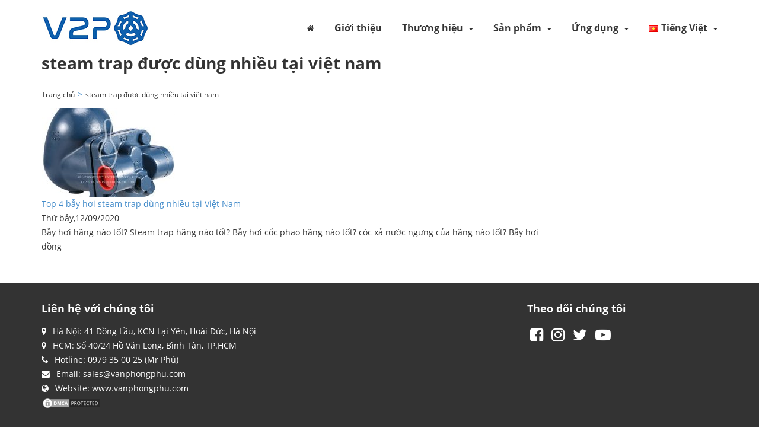

--- FILE ---
content_type: text/html; charset=UTF-8
request_url: https://vanphongphu.com/tag/steam-trap-duoc-dung-nhieu-tai-viet-nam/
body_size: 20643
content:
<!DOCTYPE html>
<html lang="vi" prefix="og: https://ogp.me/ns#">
<head><meta http-equiv="Content-Type" content="text/html; charset=utf-8">
	<title>Lưu trữ steam trap được dùng nhiều tại việt nam - V2P Thế giới van công nghiệp</title><style id="rocket-critical-css">/* Critical Path CSS Generated by Pegasaas Accelerator at https://pegasaas.com/ for https://vanphongphu.com/ viewport Desktop - 1920px */ html{font-family: sans-serif;-webkit-text-size-adjust: 100%;-ms-text-size-adjust: 100%;overflow-x: hidden;margin: 0px auto 0px auto}figure,footer,header,nav{display: block}a{background: transparent}img{border: 0}figure{margin: 1em 40px}button{margin: 0;font: inherit;color: inherit}button{overflow: visible}button{text-transform: none}button{-webkit-appearance: button}button::-moz-focus-inner{padding: 0;border: 0}*{-webkit-box-sizing: border-box;-moz-box-sizing: border-box;box-sizing: border-box}*:before,*:after{-webkit-box-sizing: border-box;-moz-box-sizing: border-box;box-sizing: border-box}button{font-family: inherit;font-size: inherit;line-height: inherit}a{color: #333;text-decoration: none}figure{margin: 0}img{vertical-align: middle}ul{margin-top: 0;margin-bottom: 10px}ul ul{margin-bottom: 0}@media (min-width:768px){.container{width: 750px}}@media (min-width:992px){.container{width: 970px}}@media (min-width:1200px){.container{width: 1170px}}.col-xs-6{width: 50%}@media (min-width:768px){.col-sm-6{float: left}.col-sm-6{width: 50%}}@media (min-width:992px){.col-md-6{float: left}.col-md-6{width: 50%}}.clearfix:before,.clearfix:after,.container:before,.container:after,.row:before,.row:after{display: table;content: " "}.clearfix:after,.container:after,.row:after{clear: both}@media (max-width:767px){.hidden-xs{display: none!important}}.slick-slider{position: relative;display: block;box-sizing: border-box;-webkit-touch-callout: none;-ms-touch-action: pan-y;touch-action: pan-y}.slick-list{position: relative;display: block;overflow: hidden;margin: 0;padding: 0}.slick-slider .slick-track,.slick-slider .slick-list{-webkit-transform: translate3d(0,0,0);-moz-transform: translate3d(0,0,0);-ms-transform: translate3d(0,0,0);-o-transform: translate3d(0,0,0);transform: translate3d(0,0,0)}.slick-track{position: relative;top: 0;left: 0;display: block;margin-left: auto;margin-right: auto}.slick-track:before,.slick-track:after{display: table;content: ''}.slick-track:after{clear: both}.slick-slide{display: none;float: left;height: 100%;min-height: 1px}.slick-slide img{display: block}.slick-initialized .slick-slide{display: block}.col-xs-6,.col-sm-6,.col-md-6{padding-right: 15px;padding-left: 15px;position: relative;min-height: 1px;float: left}.row{margin-right: -15px;margin-left: -15px}h3{margin-top: 0}img{max-width: 100%;max-height: 100%;height: auto}@supports (-moz-document){img{width: auto !important;max-width: -moz-max-content}}a{text-decoration: none}a{color: #428bca}@supports (-moz-document){img{width: 100%;max-width: 100%}}ul{margin: 0;padding: 0}p{margin: 0px 0px 10px 0px}body{overflow: hidden;font-family: 'Open Sans',sans-serif;line-height: 24px;font-size: 14px;color: #333;overflow: hidden;position: relative;margin: 0;background: #fff;font-weight: 400;font-style: normal}.thumbnail{margin: 0;padding: 0;border: none;border-radius: 0;float: none;display: block;position: relative}.container{width: 100%;max-width: 1170px;margin: 0 auto;padding: 0px 15px}.nav__primary{padding: 0px 0px;text-align: right;position: relative;float: right}.nav__primary ul.sf-menu li{display: inline-block;vertical-align: middle;position: relative;list-style: none;padding: 0 15px}.nav__primary ul.sf-menu li.full_width{position: inherit}.nav__primary ul.sf-menu li.lang-item{padding-right: 0px}.nav__primary > ul.sf-menu > li:first-child{padding-left: 0}.nav__primary > ul.sf-menu > li:last-child{padding-right: 0}.nav__primary > ul.sf-menu li a{color: #333;text-decoration: none;display: block;vertical-align: middle;position: relative;padding: 35px 0px;z-index: 1;font-size: 16px;font-weight: 700}.nav__primary > ul.sf-menu li:last-child{padding-right: 0px}.nav__primary ul.sf-menu li.current-menu-item a{color: #005da8}.nav__primary > ul.sf-menu > li > a:before{content: "";position: absolute;z-index: -1;left: 50%;right: 50%;bottom: 0;background: #005da8;height: 2px}.nav__primary ul.sf-menu li ul.sub-menu{padding: 15px 20px;width: 200px;position: absolute;top: 150%;background: #fff;visibility: hidden;opacity: 0;left: 0px;z-index: -1;height: 0;overflow: hidden;text-align: left;border: 1px solid #ccc}.nav__primary ul.sf-menu li.full_width ul.sub-menu{width: 100%}.nav__primary ul.sf-menu li ul.sub-menu:before{position: absolute;top: -8px;height: 10px;width: 100%;opacity: 0;background-color: transparent;background-repeat: initial;background-attachment: initial;background-position: initial;background-image: none;display: block;left: 0;content: ''}.nav__primary ul.sf-menu li.full_width ul.sub-menu li{width: 50%;float: left;padding: 0px 15px 0px 30px}.nav__primary ul.sf-menu li.full_width ul.sub-menu li:nth-child(2n+1){clear: both}.nav__primary ul.sf-menu li ul.sub-menu li{width: 100%;float: left;padding: 0}.nav__primary ul.sf-menu li ul.sub-menu li a{padding: 7px 0px;font-size: 14px;color: #333}.nav__primary ul.sf-menu li ul.sub-menu li ul.sub-menu{left: 100%;top: 1px;opacity: 0;visibility: hidden;width: 100%;padding: 0;height: 0}.nav__primary ul.sf-menu li ul.sub-menu li ul.sub-menu li{width: 100%}.nav__primary ul.sf-menu>li.menu-item-has-children a{position: relative}.nav__primary ul.sf-menu>li.menu-item-has-children>a:after{position: relative;font: normal normal normal 14px/1 FontAwesome;content: "\f0d7";display: inline-block;padding-left: 10px;font-size: 12px}.nav__primary ul.sub-menu ul.sub-menu li{position: relative}.nav__primary ul.sub-menu li span.click_item{position: absolute;left: 0px;top: 9px;font-size: 15px;width: 20px;display: flex;height: 20px;font-size: 20px;border: 1px solid #ccc;align-items: center;justify-content: center;z-index: 9}.nav__primary ul.sf-menu li ul.sub-menu li ul.sub-menu{position: relative;top: auto;left: auto;opacity: 1;visibility: visible;height: auto;border: none;display: none}.nav__primary ul.sf-menu li ul.sub-menu li ul.sub-menu li{padding: 0}.nav__primary ul.sf-menu li ul.sub-menu li ul.sub-menu li a{font-weight: 400}.slick-prev:after,.slick-next:after{content: '';display: block;color: #333;border: none;text-indent: 0;z-index: 99;position: absolute;top: 0;width: 100%;height: 100%}.slick-prev:after,.slick-next:after{font: normal normal normal 35px/1 FontAwesome}.slick-slider li{list-style: none;outline: none}.slick-prev,.slick-next{top: 50% !important;margin-top: -20px !important;text-indent: -9999px;padding: 0;border: none;position: absolute;background-color: transparent;background-repeat: initial;background-attachment: initial;background-position: initial;background-image: none;width: 40px;height: 40px}.slick-prev:after{content: "\f104";right: 0}.slick-next:after{content: "\f105";left: 0}.slick-next{right: -10px !important}.slick-prev{left: -10px !important}.slick-slider img{margin: 0 auto}[id*="aioslider_"] img{width: 100%}[id*="aioslider_"] .slick-prev:after,[id*="aioslider_"] .slick-next:after{background: rgba(0,0,0,0.3);border-radius: 50%;overflow: hidden;color: #b1b1b1;line-height: 30px;font-size: 26px}[id*="aioslider_"] .slick-prev{left: 10px !important}[id*="aioslider_"] .slick-next{right: 10px !important}[id*="aioslider_"] .slick-prev,[id*="aioslider_"] .slick-next{width: 30px;height: 30px;opacity: 0;visibility: hidden}.slick-dots{position: absolute;bottom: 20px;width: 100%;left: 0;text-align: center}.slick-dots li{margin: 0px 5px !important;display: inline-block;vertical-align: middle}.slick-dots li button{outline: none}.slick-dots li button:before{display: none}.slick-dots li button{border-radius: 50%;width: 10px !important;height: 10px !important;text-indent: -9999px;display: block;padding: 0;border: none;background: #fff}.slick-dots li.slick-active button{background: #005da8 !important;width: 10px !important;height: 10px !important}.header{box-shadow: 0px 1px 0px #ccc}.header li{list-style: none}.header .logo{padding: 15px 0px}.thumbnail a:before{position: absolute;top: 0;left: 0;width: 100%;height: 100%;display: block;font-size: 20px;color: #fff;font-weight: 700;text-decoration: none;background: rgba(255,67,100,0.6);opacity: 0;content: '';z-index: 1}.thumbnail a:after{position: absolute;top: 0;left: 0;width: 100%;height: 100%;display: block;text-decoration: none;background: url('https://vanphongphu.com/wp-content/themes/aiochild/assets/images/detail.png') center center no-repeat;opacity: 0;content: '';z-index: 2;background-size: 60px}.header{position: fixed;top: 0;left: 0;width: 100%;z-index: 999;background: #fff}.midle_header .container{display: flex;align-items: center;position: relative}.midle_header .r_top_header{flex: auto}.aio_content_page{padding-top: 94px}[id*='aioslider_'] .content_item{position: relative}.footer{margin-top: 50px;background: #333;padding: 30px 0px;color: #fff}.footer li{list-style: none}.footer .widget-title{margin-bottom: 15px;font-size: 18px}.lienhe_footer li{padding: 0px 0px}.lienhe_footer i{margin-right: 7px}.footer .social a{color: #fff;display: inline-block;margin: 5px}.footer .social a i{font-size: 26px;color: #fff}@media (max-width: 767px){.header .logo{max-width: 200px;padding: 10px 0px}.aio_content_page{padding-top: 57px}[id*='aioslider_'] .content_item{min-height: 200px}[id*="aioslider_"] img{width: auto;max-width: none;height: 200px}[id*="aioslider_"] .ajax_image{display: flex;align-items: center;justify-content: center}}@media (max-width:350px){[id*="aioslider_"] img{max-height: 170px;width: auto;max-width: none}[id*="aioslider_"] .image_banner .ajax_image{min-height: 170px;overflow: hidden;max-width: 100%;display: flex;justify-content: center}}.panel-grid.panel-has-style>.panel-row-style,.panel-grid.panel-no-style{display: flex;-ms-flex-wrap: wrap;flex-wrap: nowrap;-ms-justify-content: space-between;justify-content: space-between}.panel-grid-cell{-ms-box-sizing: border-box;box-sizing: border-box}.panel-grid-cell .so-panel{zoom: 1}.panel-grid-cell .so-panel:before{content: "";display: block}.panel-grid-cell .so-panel:after{content: "";display: table;clear: both}.panel-grid-cell .panel-last-child{margin-bottom: 0}.panel-grid-cell .widget-title{margin-top: 0}</style><link rel="preload" href="https://vanphongphu.com/wp-content/cache/min/1/abbf67e45d721abe55fc432650b2c6d0.css" data-rocket-async="style" as="style" onload="this.onload=null;this.rel='stylesheet'" media="all" data-minify="1" />
	<link rel="shortcut icon" href="https://vanphongphu.com/wp-content/uploads/2022/04/V2P-logo-256x256-1.png" type="image/x-icon" />
	<meta name="viewport" content="width=device-width, initial-scale=1.0">
	
	<style id="notclick"></style>
	<style>
#wpadminbar #wp-admin-bar-wccp_free_top_button .ab-icon:before {
	content: "\f160";
	color: #02CA02;
	top: 3px;
}
#wpadminbar #wp-admin-bar-wccp_free_top_button .ab-icon {
	transform: rotate(45deg);
}
</style>
	<style>img:is([sizes="auto" i], [sizes^="auto," i]) { contain-intrinsic-size: 3000px 1500px }</style>
	
<!-- Search Engine Optimization by Rank Math - https://rankmath.com/ -->
<meta name="robots" content="index, follow, max-snippet:-1, max-video-preview:-1, max-image-preview:large"/>
<link rel="canonical" href="https://vanphongphu.com/tag/steam-trap-duoc-dung-nhieu-tai-viet-nam/" />
<meta property="og:locale" content="vi_VN" />
<meta property="og:type" content="article" />
<meta property="og:title" content="Lưu trữ steam trap được dùng nhiều tại việt nam - V2P Thế giới van công nghiệp" />
<meta property="og:url" content="https://vanphongphu.com/tag/steam-trap-duoc-dung-nhieu-tai-viet-nam/" />
<meta property="og:site_name" content="V2P Thế giới van công nghiệp" />
<meta property="article:publisher" content="https://www.facebook.com/VAN-PHONG-PHU-106454617614595" />
<meta name="twitter:card" content="summary_large_image" />
<meta name="twitter:title" content="Lưu trữ steam trap được dùng nhiều tại việt nam - V2P Thế giới van công nghiệp" />
<meta name="twitter:label1" content="Bài viết" />
<meta name="twitter:data1" content="1" />
<script type="application/ld+json" class="rank-math-schema">{"@context":"https://schema.org","@graph":[{"@type":"Organization","@id":"https://vanphongphu.com/#organization","name":"C\u00f4ng ty TNHH K\u1ef9 thu\u1eadt PH","url":"https://vanphongphu.com","sameAs":["https://www.facebook.com/VAN-PHONG-PHU-106454617614595"]},{"@type":"WebSite","@id":"https://vanphongphu.com/#website","url":"https://vanphongphu.com","name":"V2P Th\u1ebf gi\u1edbi van c\u00f4ng nghi\u1ec7p","publisher":{"@id":"https://vanphongphu.com/#organization"},"inLanguage":"vi"},{"@type":"BreadcrumbList","@id":"https://vanphongphu.com/tag/steam-trap-duoc-dung-nhieu-tai-viet-nam/#breadcrumb","itemListElement":[{"@type":"ListItem","position":"1","item":{"@id":"https://vanphongphu.com","name":"Trang ch\u1ee7"}},{"@type":"ListItem","position":"2","item":{"@id":"https://vanphongphu.com/tag/steam-trap-duoc-dung-nhieu-tai-viet-nam/","name":"steam trap \u0111\u01b0\u1ee3c d\u00f9ng nhi\u1ec1u t\u1ea1i vi\u1ec7t nam"}}]},{"@type":"CollectionPage","@id":"https://vanphongphu.com/tag/steam-trap-duoc-dung-nhieu-tai-viet-nam/#webpage","url":"https://vanphongphu.com/tag/steam-trap-duoc-dung-nhieu-tai-viet-nam/","name":"L\u01b0u tr\u1eef steam trap \u0111\u01b0\u1ee3c d\u00f9ng nhi\u1ec1u t\u1ea1i vi\u1ec7t nam - V2P Th\u1ebf gi\u1edbi van c\u00f4ng nghi\u1ec7p","isPartOf":{"@id":"https://vanphongphu.com/#website"},"inLanguage":"vi","breadcrumb":{"@id":"https://vanphongphu.com/tag/steam-trap-duoc-dung-nhieu-tai-viet-nam/#breadcrumb"}}]}</script>
<!-- /Rank Math WordPress SEO plugin -->


<link rel="alternate" type="application/rss+xml" title="Dòng thông tin cho Thẻ V2P Thế giới van công nghiệp &raquo; steam trap được dùng nhiều tại việt nam" href="https://vanphongphu.com/tag/steam-trap-duoc-dung-nhieu-tai-viet-nam/feed/" />
<style id='rocket-lazyload-inline-css' type='text/css'>
.rll-youtube-player{position:relative;padding-bottom:56.23%;height:0;overflow:hidden;max-width:100%;}.rll-youtube-player iframe{position:absolute;top:0;left:0;width:100%;height:100%;z-index:100;background:0 0}.rll-youtube-player img{bottom:0;display:block;left:0;margin:auto;max-width:100%;width:100%;position:absolute;right:0;top:0;border:none;height:auto;cursor:pointer;-webkit-transition:.4s all;-moz-transition:.4s all;transition:.4s all}.rll-youtube-player img:hover{-webkit-filter:brightness(75%)}.rll-youtube-player .play{height:72px;width:72px;left:50%;top:50%;margin-left:-36px;margin-top:-36px;position:absolute;background:url(https://vanphongphu.com/wp-content/plugins/wp-rocket/assets/img/youtube.png) no-repeat;cursor:pointer}
</style>
<script type="text/javascript" src="https://vanphongphu.com/wp-includes/js/jquery/jquery.min.js" id="jquery-core-js"></script>
<script type="text/javascript" src="https://vanphongphu.com/wp-content/plugins/woocommerce/assets/js/jquery-blockui/jquery.blockUI.min.js" id="wc-jquery-blockui-js" defer="defer" data-wp-strategy="defer"></script>
<script type="text/javascript" id="wc-add-to-cart-js-extra">
/* <![CDATA[ */
var wc_add_to_cart_params = {"ajax_url":"\/wp-admin\/admin-ajax.php","wc_ajax_url":"\/?wc-ajax=%%endpoint%%","i18n_view_cart":"Xem gi\u1ecf h\u00e0ng","cart_url":"https:\/\/vanphongphu.com\/cart\/","is_cart":"","cart_redirect_after_add":"no"};
/* ]]> */
</script>
<script type="text/javascript" src="https://vanphongphu.com/wp-content/plugins/woocommerce/assets/js/frontend/add-to-cart.min.js" id="wc-add-to-cart-js" defer="defer" data-wp-strategy="defer"></script>
<script type="text/javascript" src="https://vanphongphu.com/wp-content/plugins/woocommerce/assets/js/js-cookie/js.cookie.min.js" id="wc-js-cookie-js" defer="defer" data-wp-strategy="defer"></script>
<script type="text/javascript" id="woocommerce-js-extra">
/* <![CDATA[ */
var woocommerce_params = {"ajax_url":"\/wp-admin\/admin-ajax.php","wc_ajax_url":"\/?wc-ajax=%%endpoint%%","i18n_password_show":"Hi\u1ec3n th\u1ecb m\u1eadt kh\u1ea9u","i18n_password_hide":"\u1ea8n m\u1eadt kh\u1ea9u"};
/* ]]> */
</script>
<script type="text/javascript" src="https://vanphongphu.com/wp-content/plugins/woocommerce/assets/js/frontend/woocommerce.min.js" id="woocommerce-js" defer="defer" data-wp-strategy="defer"></script>
<link rel="https://api.w.org/" href="https://vanphongphu.com/wp-json/" /><link rel="alternate" title="JSON" type="application/json" href="https://vanphongphu.com/wp-json/wp/v2/tags/3229" /><link rel="EditURI" type="application/rsd+xml" title="RSD" href="https://vanphongphu.com/xmlrpc.php?rsd" />
<script id="wpcp_disable_selection" type="text/javascript">
var image_save_msg='You are not allowed to save images!';
	var no_menu_msg='Context Menu disabled!';
	var smessage = "Content is protected !!";

function disableEnterKey(e)
{
	var elemtype = e.target.tagName;
	
	elemtype = elemtype.toUpperCase();
	
	if (elemtype == "TEXT" || elemtype == "TEXTAREA" || elemtype == "INPUT" || elemtype == "PASSWORD" || elemtype == "SELECT" || elemtype == "OPTION" || elemtype == "EMBED")
	{
		elemtype = 'TEXT';
	}
	
	if (e.ctrlKey){
     var key;
     if(window.event)
          key = window.event.keyCode;     //IE
     else
          key = e.which;     //firefox (97)
    //if (key != 17) alert(key);
     if (elemtype!= 'TEXT' && (key == 97 || key == 65 || key == 67 || key == 99 || key == 88 || key == 120 || key == 26 || key == 85  || key == 86 || key == 83 || key == 43 || key == 73))
     {
		if(wccp_free_iscontenteditable(e)) return true;
		show_wpcp_message('You are not allowed to copy content or view source');
		return false;
     }else
     	return true;
     }
}


/*For contenteditable tags*/
function wccp_free_iscontenteditable(e)
{
	var e = e || window.event; // also there is no e.target property in IE. instead IE uses window.event.srcElement
  	
	var target = e.target || e.srcElement;

	var elemtype = e.target.nodeName;
	
	elemtype = elemtype.toUpperCase();
	
	var iscontenteditable = "false";
		
	if(typeof target.getAttribute!="undefined" ) iscontenteditable = target.getAttribute("contenteditable"); // Return true or false as string
	
	var iscontenteditable2 = false;
	
	if(typeof target.isContentEditable!="undefined" ) iscontenteditable2 = target.isContentEditable; // Return true or false as boolean

	if(target.parentElement.isContentEditable) iscontenteditable2 = true;
	
	if (iscontenteditable == "true" || iscontenteditable2 == true)
	{
		if(typeof target.style!="undefined" ) target.style.cursor = "text";
		
		return true;
	}
}

////////////////////////////////////
function disable_copy(e)
{	
	var e = e || window.event; // also there is no e.target property in IE. instead IE uses window.event.srcElement
	
	var elemtype = e.target.tagName;
	
	elemtype = elemtype.toUpperCase();
	
	if (elemtype == "TEXT" || elemtype == "TEXTAREA" || elemtype == "INPUT" || elemtype == "PASSWORD" || elemtype == "SELECT" || elemtype == "OPTION" || elemtype == "EMBED")
	{
		elemtype = 'TEXT';
	}
	
	if(wccp_free_iscontenteditable(e)) return true;
	
	var isSafari = /Safari/.test(navigator.userAgent) && /Apple Computer/.test(navigator.vendor);
	
	var checker_IMG = '';
	if (elemtype == "IMG" && checker_IMG == 'checked' && e.detail >= 2) {show_wpcp_message(alertMsg_IMG);return false;}
	if (elemtype != "TEXT")
	{
		if (smessage !== "" && e.detail == 2)
			show_wpcp_message(smessage);
		
		if (isSafari)
			return true;
		else
			return false;
	}	
}

//////////////////////////////////////////
function disable_copy_ie()
{
	var e = e || window.event;
	var elemtype = window.event.srcElement.nodeName;
	elemtype = elemtype.toUpperCase();
	if(wccp_free_iscontenteditable(e)) return true;
	if (elemtype == "IMG") {show_wpcp_message(alertMsg_IMG);return false;}
	if (elemtype != "TEXT" && elemtype != "TEXTAREA" && elemtype != "INPUT" && elemtype != "PASSWORD" && elemtype != "SELECT" && elemtype != "OPTION" && elemtype != "EMBED")
	{
		return false;
	}
}	
function reEnable()
{
	return true;
}
document.onkeydown = disableEnterKey;
document.onselectstart = disable_copy_ie;
if(navigator.userAgent.indexOf('MSIE')==-1)
{
	document.onmousedown = disable_copy;
	document.onclick = reEnable;
}
function disableSelection(target)
{
    //For IE This code will work
    if (typeof target.onselectstart!="undefined")
    target.onselectstart = disable_copy_ie;
    
    //For Firefox This code will work
    else if (typeof target.style.MozUserSelect!="undefined")
    {target.style.MozUserSelect="none";}
    
    //All other  (ie: Opera) This code will work
    else
    target.onmousedown=function(){return false}
    target.style.cursor = "default";
}
//Calling the JS function directly just after body load
window.onload = function(){disableSelection(document.body);};

//////////////////special for safari Start////////////////
var onlongtouch;
var timer;
var touchduration = 1000; //length of time we want the user to touch before we do something

var elemtype = "";
function touchstart(e) {
	var e = e || window.event;
  // also there is no e.target property in IE.
  // instead IE uses window.event.srcElement
  	var target = e.target || e.srcElement;
	
	elemtype = window.event.srcElement.nodeName;
	
	elemtype = elemtype.toUpperCase();
	
	if(!wccp_pro_is_passive()) e.preventDefault();
	if (!timer) {
		timer = setTimeout(onlongtouch, touchduration);
	}
}

function touchend() {
    //stops short touches from firing the event
    if (timer) {
        clearTimeout(timer);
        timer = null;
    }
	onlongtouch();
}

onlongtouch = function(e) { //this will clear the current selection if anything selected
	
	if (elemtype != "TEXT" && elemtype != "TEXTAREA" && elemtype != "INPUT" && elemtype != "PASSWORD" && elemtype != "SELECT" && elemtype != "EMBED" && elemtype != "OPTION")	
	{
		if (window.getSelection) {
			if (window.getSelection().empty) {  // Chrome
			window.getSelection().empty();
			} else if (window.getSelection().removeAllRanges) {  // Firefox
			window.getSelection().removeAllRanges();
			}
		} else if (document.selection) {  // IE?
			document.selection.empty();
		}
		return false;
	}
};

document.addEventListener("DOMContentLoaded", function(event) { 
    window.addEventListener("touchstart", touchstart, false);
    window.addEventListener("touchend", touchend, false);
});

function wccp_pro_is_passive() {

  var cold = false,
  hike = function() {};

  try {
	  const object1 = {};
  var aid = Object.defineProperty(object1, 'passive', {
  get() {cold = true}
  });
  window.addEventListener('test', hike, aid);
  window.removeEventListener('test', hike, aid);
  } catch (e) {}

  return cold;
}
/*special for safari End*/
</script>
<script id="wpcp_disable_Right_Click" type="text/javascript">
document.ondragstart = function() { return false;}
	function nocontext(e) {
	   return false;
	}
	document.oncontextmenu = nocontext;
</script>
<style>
.unselectable
{
-moz-user-select:none;
-webkit-user-select:none;
cursor: default;
}
html
{
-webkit-touch-callout: none;
-webkit-user-select: none;
-khtml-user-select: none;
-moz-user-select: none;
-ms-user-select: none;
user-select: none;
-webkit-tap-highlight-color: rgba(0,0,0,0);
}
</style>
<script id="wpcp_css_disable_selection" type="text/javascript">
var e = document.getElementsByTagName('body')[0];
if(e)
{
	e.setAttribute('unselectable',"on");
}
</script>
	<noscript><style>.woocommerce-product-gallery{ opacity: 1 !important; }</style></noscript>
	
<div align="center">
	<noscript>
		<div style="position:fixed; top:0px; left:0px; z-index:3000; height:100%; width:100%; background-color:#FFFFFF">
			<br/><br/>
			<div style="font-family: Tahoma; font-size: 14px; background-color:#FFFFCC; border: 1pt solid Black; padding: 10pt;">
				Sorry, you have Javascript Disabled! To see this page as it is meant to appear, please enable your Javascript!
			</div>
		</div>
	</noscript>
</div>
<noscript><style id="rocket-lazyload-nojs-css">.rll-youtube-player, [data-lazy-src]{display:none !important;}</style></noscript><script>
/*! loadCSS rel=preload polyfill. [c]2017 Filament Group, Inc. MIT License */
(function(w){"use strict";if(!w.loadCSS){w.loadCSS=function(){}}
var rp=loadCSS.relpreload={};rp.support=(function(){var ret;try{ret=w.document.createElement("link").relList.supports("preload")}catch(e){ret=!1}
return function(){return ret}})();rp.bindMediaToggle=function(link){var finalMedia=link.media||"all";function enableStylesheet(){link.media=finalMedia}
if(link.addEventListener){link.addEventListener("load",enableStylesheet)}else if(link.attachEvent){link.attachEvent("onload",enableStylesheet)}
setTimeout(function(){link.rel="stylesheet";link.media="only x"});setTimeout(enableStylesheet,3000)};rp.poly=function(){if(rp.support()){return}
var links=w.document.getElementsByTagName("link");for(var i=0;i<links.length;i++){var link=links[i];if(link.rel==="preload"&&link.getAttribute("as")==="style"&&!link.getAttribute("data-loadcss")){link.setAttribute("data-loadcss",!0);rp.bindMediaToggle(link)}}};if(!rp.support()){rp.poly();var run=w.setInterval(rp.poly,500);if(w.addEventListener){w.addEventListener("load",function(){rp.poly();w.clearInterval(run)})}else if(w.attachEvent){w.attachEvent("onload",function(){rp.poly();w.clearInterval(run)})}}
if(typeof exports!=="undefined"){exports.loadCSS=loadCSS}
else{w.loadCSS=loadCSS}}(typeof global!=="undefined"?global:this))
</script>	<!-- Global site tag (gtag.js) - Google Analytics -->
<script async src="https://www.googletagmanager.com/gtag/js?id=UA-154472485-1"></script>
<script>
  window.dataLayer = window.dataLayer || [];
  function gtag(){dataLayer.push(arguments);}
  gtag('js', new Date());

  gtag('config', 'UA-154472485-1');
</script>
</head>
<body data-rsssl=1 class="archive tag tag-steam-trap-duoc-dung-nhieu-tai-viet-nam tag-3229 theme-aioframework woocommerce-no-js unselectable desktop chrome cat-12-id cat-14-id">
<header class="aio_wrapper header header_desktop">
	<div class="midle_header">
		<div class="container">
			<div class="l_top_header">
				<div class="wow zoomIn logo">
	
		<a href="https://vanphongphu.com/" class="logo_link">
			<img class="lazyload logo_img" src="[data-uri]" alt="V2P Thế giới van công nghiệp" data-src="https://vanphongphu.com/wp-content/uploads/2021/09/logo-V2P-new-2021.jpg" />
		</a>
	
</div>			</div>
			<div class="r_top_header">
				<nav class="wow fadeInUp hidden-xs nav nav__primary clearfix" data-wow-delay="0.1s"><ul id="topnav" class="sf-menu"><li id="menu-item-28" class="menu-item menu-item-type-custom menu-item-object-custom menu-item-home"><a href="https://vanphongphu.com/"><span><i class="fa fa-home"></i></span></a></li>
<li id="menu-item-30" class="menu-item menu-item-type-post_type menu-item-object-page"><a href="https://vanphongphu.com/gioi-thieu/"><span>Giới thiệu</span></a></li>
<li id="menu-item-29" class="full_width menu-item menu-item-type-post_type menu-item-object-page menu-item-has-children"><a href="https://vanphongphu.com/danh-sach-san-pham/"><span>Thương hiệu</span></a>
<ul class="sub-menu">
	<li id="menu-item-181" class="menu-item menu-item-type-taxonomy menu-item-object-product_cat menu-item-has-children"><a href="https://vanphongphu.com/van-kitz/">Van Kitz</a><ul class="sub-menu"><li><a href="https://vanphongphu.com/san-pham/van-bi-inox-kitz-utkw-utkwm/" title="Van bi inox Kitz UTKW UTKWM"><span>Van bi inox Kitz UTKW UTKWM</span></a></li>
<li><a href="https://vanphongphu.com/san-pham/van-1-chieu-kitz-150scos/" title="Van 1 chiều Kitz 150SCOS"><span>Van 1 chiều Kitz 150SCOS</span></a></li>
<li><a href="https://vanphongphu.com/san-pham/van-1-chieu-kitz-10srbf/" title="Van 1 chiều Kitz 10SRBF"><span>Van 1 chiều Kitz 10SRBF</span></a></li>
<li><a href="https://vanphongphu.com/san-pham/van-1-chieu-kitz-10sfbf/" title="Van 1 chiều Kitz 10SFBF"><span>Van 1 chiều Kitz 10SFBF</span></a></li>
<li><a href="https://vanphongphu.com/san-pham/van-1-chieu-kitz-10fco/" title="Van 1 chiều Kitz 10FCO"><span>Van 1 chiều Kitz 10FCO</span></a></li>
<li><a href="https://vanphongphu.com/san-pham/van-1-chieu-kitz-10sf/" title="Van 1 chiều Kitz 10SF"><span>Van 1 chiều Kitz 10SF</span></a></li>
<li><a href="https://vanphongphu.com/san-pham/van-1-chieu-inox-kitz-10uoa-10uoam/" title="Van 1 chiều inox Kitz 10UOA 10UOAM"><span>Van 1 chiều inox Kitz 10UOA 10UOAM</span></a></li>
<li><a href="https://vanphongphu.com/san-pham/van-1-chieu-kitz-un/" title="Van 1 chiều inox Kitz UN"><span>Van 1 chiều inox Kitz UN</span></a></li>
<li><a href="https://vanphongphu.com/san-pham/van-1-chieu-inox-kitz-uob-uobm/" title="Van 1 chiều inox Kitz UOB UOBM"><span>Van 1 chiều inox Kitz UOB UOBM</span></a></li>
<li><a href="https://vanphongphu.com/san-pham/van-1-chieu-hoi-inox-kitz-uo-uom/" title="Van 1 chiều hơi inox Kitz UO UOM"><span>Van 1 chiều hơi inox Kitz UO UOM</span></a></li>
<li><a href="https://vanphongphu.com/san-pham/van-1-chieu-dong-kitz-f/" title="Van 1 chiều đồng Kitz F"><span>Van 1 chiều đồng Kitz F</span></a></li>
<li><a href="https://vanphongphu.com/san-pham/van-1-chieu-dong-kitz-r/" title="Van 1 chiều đồng Kitz R"><span>Van 1 chiều đồng Kitz R</span></a></li>
<li><a href="https://vanphongphu.com/san-pham/van-buom-than-nhom-kitz-pn10zjue-g-pn10zjue/" title="Van bướm Kitz PN10ZJUE /G-PN10ZJUE"><span>Van bướm Kitz PN10ZJUE /G-PN10ZJUE</span></a></li>
<li><a href="https://vanphongphu.com/san-pham/van-buom-than-gang-kitz-g-10djue/" title="Van bướm thân gang Kitz G-10DJUE"><span>Van bướm thân gang Kitz G-10DJUE</span></a></li>
<li><a href="https://vanphongphu.com/san-pham/van-buom-than-gang-kitz-10djue/" title="Van bướm thân gang Kitz 10DJUE"><span>Van bướm thân gang Kitz 10DJUE</span></a></li>
<li><a href="https://vanphongphu.com/san-pham/van-buom-tay-quay-kitz-g-10xjmea/" title="Van bướm tay quay Kitz G-10XJMEA"><span>Van bướm tay quay Kitz G-10XJMEA</span></a></li>
</ul></li>
	<li id="menu-item-183" class="menu-item menu-item-type-taxonomy menu-item-object-product_cat menu-item-has-children"><a href="https://vanphongphu.com/van-ynv/">Van YNV</a><ul class="sub-menu"><li><a href="https://vanphongphu.com/san-pham/van-giam-ap-hoi-nong-ynv-han-quoc/" title="Van giảm áp hơi nóng YNV Hàn Quốc"><span>Van giảm áp hơi nóng YNV Hàn Quốc</span></a></li>
<li><a href="https://vanphongphu.com/san-pham/bay-hoi-dong-tien-cao-ap-ynv-dst-4s-dst-4f/" title="Bẫy hơi đồng tiền YNV DST-4S DST-4F"><span>Bẫy hơi đồng tiền YNV DST-4S DST-4F</span></a></li>
<li><a href="https://vanphongphu.com/san-pham/bay-hoi-dong-tien-han-quoc-ynv-dst-3s-cho-ban-la/" title="Bẫy hơi đồng tiền hàn Quốc YNV DST-3S cho bàn là"><span>Bẫy hơi đồng tiền hàn Quốc YNV DST-3S cho bàn là</span></a></li>
<li><a href="https://vanphongphu.com/san-pham/bay-hoi-coc-ngung-phao-ynv-flt-1s-flt-1f/" title="Bẫy hơi phao YNV FLT-1S FLT-1F"><span>Bẫy hơi phao YNV FLT-1S FLT-1F</span></a></li>
<li><a href="https://vanphongphu.com/san-pham/van-giam-ap-ynv-pir-1f-2f/" title="Van giảm áp YNV PIR-1F PIR-2F"><span>Van giảm áp YNV PIR-1F PIR-2F</span></a></li>
<li><a href="https://vanphongphu.com/san-pham/van-an-toan-than-gang-ynv-fsv-3f/" title="Van an toàn YNV FSV-3F"><span>Van an toàn YNV FSV-3F</span></a></li>
<li><a href="https://vanphongphu.com/san-pham/van-an-toan-gang-ynv-fsv-1f/" title="Van an toàn gang YNV FSV-1F"><span>Van an toàn gang YNV FSV-1F</span></a></li>
<li><a href="https://vanphongphu.com/san-pham/van-an-toan-dong-ynv-hsv-3s/" title="Van an toàn đồng YNV HSV-3S"><span>Van an toàn đồng YNV HSV-3S</span></a></li>
<li><a href="https://vanphongphu.com/san-pham/van-an-toan-dong-ynv-lsv-1s/" title="Van an toàn đồng YNV LSV-1S"><span>Van an toàn đồng YNV LSV-1S</span></a></li>
<li><a href="https://vanphongphu.com/san-pham/bay-hoi-phao-ynv-bkt-1s-1f/" title="Bẫy hơi phao YNV BKT-1S BKT-1F"><span>Bẫy hơi phao YNV BKT-1S BKT-1F</span></a></li>
<li><a href="https://vanphongphu.com/san-pham/bay-hoi-dong-tien-ynv-dst-1s-1f/" title="Bẫy hơi đồng tiền YNV DST-1S 1F"><span>Bẫy hơi đồng tiền YNV DST-1S 1F</span></a></li>
</ul></li>
	<li id="menu-item-184" class="menu-item menu-item-type-taxonomy menu-item-object-product_cat menu-item-has-children"><a href="https://vanphongphu.com/van-hoi-yoshitake/">Van hơi Yoshitake</a><ul class="sub-menu"><li><a href="https://vanphongphu.com/san-pham/van-giam-ap-yoshitake-gd-30/" title="Van giảm áp Yoshitake GD-30 GD-30S"><span>Van giảm áp Yoshitake GD-30 GD-30S</span></a></li>
<li><a href="https://vanphongphu.com/san-pham/van-cau-tuyen-tinh-yoshitake-nhat-ban/" title="Van cầu tuyến tính Yoshitake Nhật Bản"><span>Van cầu tuyến tính Yoshitake Nhật Bản</span></a></li>
<li><a href="https://vanphongphu.com/san-pham/van-dieu-ap-khi-nen-yoshitake-gp-1000ten-pn16/" title="Van điều áp khí nén Yoshitake GP-1000TEN &#8211; PN16"><span>Van điều áp khí nén Yoshitake GP-1000TEN &#8211; PN16</span></a></li>
<li><a href="https://vanphongphu.com/san-pham/van-giam-ap-khi-nen-yoshitake-gp-1000t/" title="Van giảm áp khí nén Yoshitake GP-1000T"><span>Van giảm áp khí nén Yoshitake GP-1000T</span></a></li>
<li><a href="https://vanphongphu.com/san-pham/van-giam-ap-yoshitake-gp-27/" title="Van giảm áp Yoshitake GP-27"><span>Van giảm áp Yoshitake GP-27</span></a></li>
<li><a href="https://vanphongphu.com/san-pham/kinh-quan-sat-nuoc-ngung-yoshitake-sf-1f/" title="Kính quan sát nước ngưng Yoshitake SF-1S"><span>Kính quan sát nước ngưng Yoshitake SF-1S</span></a></li>
<li><a href="https://vanphongphu.com/san-pham/coc-ngung-phao-yoshitake-tsf-8/" title="Bẫy hơi phao Yoshitake TSF-8"><span>Bẫy hơi phao Yoshitake TSF-8</span></a></li>
<li><a href="https://vanphongphu.com/san-pham/van-giam-ap-yoshitake-gd-45p/" title="Van giảm áp Yoshitake GD-45P"><span>Van giảm áp Yoshitake GD-45P</span></a></li>
<li><a href="https://vanphongphu.com/san-pham/van-giam-ap-cho-nuoc-nong-yoshitake-gd-24/" title="Van giảm áp nước nóng Yoshitake GD-24"><span>Van giảm áp nước nóng Yoshitake GD-24</span></a></li>
<li><a href="https://vanphongphu.com/san-pham/van-dien-tu-yoshitake-dp-100-100f/" title="Van điện từ Yoshitake DP-100-100F"><span>Van điện từ Yoshitake DP-100-100F</span></a></li>
<li><a href="https://vanphongphu.com/san-pham/van-xa-khi-yoshitake-ta-16-16l/" title="Van xả khí Yoshitake TA-16-16L"><span>Van xả khí Yoshitake TA-16-16L</span></a></li>
<li><a href="https://vanphongphu.com/san-pham/van-xa-khi-yoshitake-ta-18-18ml/" title="Van xả khí Yoshitake TA-18-18ML"><span>Van xả khí Yoshitake TA-18-18ML</span></a></li>
<li><a href="https://vanphongphu.com/san-pham/van-xa-khi-yoshitake-ta-22-22ml/" title="Van xả khí Yoshitake TA-22-22ML"><span>Van xả khí Yoshitake TA-22-22ML</span></a></li>
<li><a href="https://vanphongphu.com/san-pham/van-giam-ap-van-dieu-ap-yoshitake-gp-2000/" title="Van điều áp Yoshitake GP-2000"><span>Van điều áp Yoshitake GP-2000</span></a></li>
<li><a href="https://vanphongphu.com/san-pham/van-giam-ap-dieu-ap-yoshitake-gp-1001-en/" title="Van giảm áp Yoshitake GP-1001 EN"><span>Van giảm áp Yoshitake GP-1001 EN</span></a></li>
<li><a href="https://vanphongphu.com/san-pham/van-giam-ap-yoshitake-gp-1000/" title="Van giảm áp Yoshitake GP-1000"><span>Van giảm áp Yoshitake GP-1000</span></a></li>
</ul></li>
	<li id="menu-item-343" class="menu-item menu-item-type-taxonomy menu-item-object-product_cat menu-item-has-children"><a href="https://vanphongphu.com/van-samwoo/">Van Samwoo</a><ul class="sub-menu"><li><a href="https://vanphongphu.com/san-pham/van-buom-inox-tay-quay-samwoo/" title="Van bướm inox tay quay Samwoo cho hơi nóng"><span>Van bướm inox tay quay Samwoo cho hơi nóng</span></a></li>
<li><a href="https://vanphongphu.com/san-pham/van-buom-inox-tay-gat-samwoo/" title="Van bướm inox tay gạt Samwoo cho hơi nóng"><span>Van bướm inox tay gạt Samwoo cho hơi nóng</span></a></li>
<li><a href="https://vanphongphu.com/san-pham/van-buom-gang-tay-quay-samwoo/" title="Van bướm gang tay quay Samwoo"><span>Van bướm gang tay quay Samwoo</span></a></li>
<li><a href="https://vanphongphu.com/san-pham/van-buom-gang-tay-gat-samwoo/" title="Van bướm gang tay gạt Samwoo"><span>Van bướm gang tay gạt Samwoo</span></a></li>
</ul></li>
	<li id="menu-item-345" class="menu-item menu-item-type-taxonomy menu-item-object-product_cat menu-item-has-children"><a href="https://vanphongphu.com/van-weke/">Van Weke</a><ul class="sub-menu"><li><a href="https://vanphongphu.com/san-pham/van-cau-bellows-seal-noi-bich-weke/" title="Van cầu Bellows seal nối bích WEKE"><span>Van cầu Bellows seal nối bích WEKE</span></a></li>
<li><a href="https://vanphongphu.com/san-pham/van-1-chieu-pn16-weke/" title="Van 1 chiều PN16 WEKE"><span>Van 1 chiều PN16 WEKE</span></a></li>
<li><a href="https://vanphongphu.com/san-pham/loc-y-weke-pn16/" title="Lọc Y Weke PN16 cho dầu nóng"><span>Lọc Y Weke PN16 cho dầu nóng</span></a></li>
</ul></li>
	<li id="menu-item-486" class="menu-item menu-item-type-taxonomy menu-item-object-product_cat menu-item-has-children"><a href="https://vanphongphu.com/van-ksb/">Van KSB</a><ul class="sub-menu"><li><a href="https://vanphongphu.com/san-pham/van-1-chieu-ksb-boa-r/" title="Van 1 chiều KSB BOA-R"><span>Van 1 chiều KSB BOA-R</span></a></li>
<li><a href="https://vanphongphu.com/san-pham/loc-y-pn16-pn25-ksb-boa-s/" title="Lọc Y PN16 PN25 KSB BOA-S"><span>Lọc Y PN16 PN25 KSB BOA-S</span></a></li>
<li><a href="https://vanphongphu.com/san-pham/van-cau-hoi-ksb-boa-h/" title="Van cầu hơi KSB BOA-H"><span>Van cầu hơi KSB BOA-H</span></a></li>
</ul></li>
	<li id="menu-item-1431" class="menu-item menu-item-type-taxonomy menu-item-object-product_cat menu-item-has-children"><a href="https://vanphongphu.com/van-v2p/">Van V2P</a><ul class="sub-menu"><li><a href="https://vanphongphu.com/van-piston-cho-may-luu-hoa-cao-su/" title="Van piston cho máy lưu hóa cao su"><span>Van piston cho máy lưu hóa cao su</span></a></li>
<li><a href="https://vanphongphu.com/san-pham/van-bi-3-nga/" title="Van bi 3 ngã nối bích"><span>Van bi 3 ngã nối bích</span></a></li>
<li><a href="https://vanphongphu.com/check-valve-class-600-900-1500-2500/" title="Check valve Class 600 900 1500 2500"><span>Check valve Class 600 900 1500 2500</span></a></li>
<li><a href="https://vanphongphu.com/globe-valve-class-600-900-1500-2500-4500lb/" title="Globe valve Class 600 900 1500 2500 4500LB"><span>Globe valve Class 600 900 1500 2500 4500LB</span></a></li>
<li><a href="https://vanphongphu.com/gate-valve-class-600-900-1500-bw-sw/" title="Gate valve Class 600 900 1500 BW SW"><span>Gate valve Class 600 900 1500 BW SW</span></a></li>
<li><a href="https://vanphongphu.com/globe-valve-j961y-j61y-j61h/" title="Globe valve J961Y J61Y J61H"><span>Globe valve J961Y J61Y J61H</span></a></li>
<li><a href="https://vanphongphu.com/san-pham/van-cap-hoi-voi-thoi-bui-poppet-valve/" title="Van cấp hơi vòi thổi bụi Poppet valve"><span>Van cấp hơi vòi thổi bụi Poppet valve</span></a></li>
<li><a href="https://vanphongphu.com/van-xoay-khi-nen-dia-gom-ceramic/" title="Van xoay khí nén đĩa gốm ceramic"><span>Van xoay khí nén đĩa gốm ceramic</span></a></li>
<li><a href="https://vanphongphu.com/san-pham/bay-hoi-thep-ren-a105-pn63/" title="Bẫy hơi thép rèn A105 PN63"><span>Bẫy hơi thép rèn A105 PN63</span></a></li>
<li><a href="https://vanphongphu.com/san-pham/van-pinch-tay-van/" title="Van Pinch tay vặn"><span>Van Pinch tay vặn</span></a></li>
<li><a href="https://vanphongphu.com/san-pham/van-pinch-dieu-khien-khi-nen/" title="Van pinch điều khiển khí nén"><span>Van pinch điều khiển khí nén</span></a></li>
<li><a href="https://vanphongphu.com/san-pham/kinh-quan-sat-dong-chay-cho-hoa-chat/" title="Kính quan sát dòng chảy cho hóa chất"><span>Kính quan sát dòng chảy cho hóa chất</span></a></li>
<li><a href="https://vanphongphu.com/san-pham/van-cau-thep-ren-class800-a105/" title="Van cầu thép rèn Class800 A105"><span>Van cầu thép rèn Class800 A105</span></a></li>
<li><a href="https://vanphongphu.com/san-pham/van-an-toan-inox-304-316-noi-ren/" title="Van an toàn inox 304 316 nối ren"><span>Van an toàn inox 304 316 nối ren</span></a></li>
<li><a href="https://vanphongphu.com/san-pham/van-an-toan-dong-noi-ren-dai-loan/" title="Van an toàn đồng nối ren Đài Loan"><span>Van an toàn đồng nối ren Đài Loan</span></a></li>
<li><a href="https://vanphongphu.com/san-pham/van-giam-ap-60bar-cho-nuoc-va-khi-nen/" title="Van giảm áp 60bar cho nước và khí nén"><span>Van giảm áp 60bar cho nước và khí nén</span></a></li>
</ul></li>
	<li id="menu-item-2445" class="menu-item menu-item-type-taxonomy menu-item-object-product_cat menu-item-has-children"><a href="https://vanphongphu.com/van-leser/">Van Leser</a><ul class="sub-menu"><li><a href="https://vanphongphu.com/san-pham/van-an-toan-leser-441-h4/" title="Van an toàn Leser 441-H4"><span>Van an toàn Leser 441-H4</span></a></li>
<li><a href="https://vanphongphu.com/san-pham/van-an-toan-leser-441-h3/" title="Van an toàn Leser 441-H3"><span>Van an toàn Leser 441-H3</span></a></li>
</ul></li>
	<li id="menu-item-2446" class="menu-item menu-item-type-taxonomy menu-item-object-product_cat menu-item-has-children"><a href="https://vanphongphu.com/van-zetkama/">Van Zetkama</a><ul class="sub-menu"><li><a href="https://vanphongphu.com/san-pham/van-cau-hoi-nong-zetkama-234/" title="Van cầu hơi nóng Zetkama 234"><span>Van cầu hơi nóng Zetkama 234</span></a></li>
<li><a href="https://vanphongphu.com/san-pham/van-an-toan-dong-zetkama-781-782/" title="Van an toàn Zetkama 781 782"><span>Van an toàn Zetkama 781 782</span></a></li>
<li><a href="https://vanphongphu.com/san-pham/van-an-toan-zetkama-240/" title="Van an toàn Zetkama 240"><span>Van an toàn Zetkama 240</span></a></li>
<li><a href="https://vanphongphu.com/san-pham/van-an-toan-zetkama-630/" title="Van an toàn Zetkama 630"><span>Van an toàn Zetkama 630</span></a></li>
<li><a href="https://vanphongphu.com/san-pham/loc-y-zetkama-821-cho-hoi-nong-steam/" title="Lọc Y Zetkama 821 cho hơi nóng steam"><span>Lọc Y Zetkama 821 cho hơi nóng steam</span></a></li>
<li><a href="https://vanphongphu.com/san-pham/van-1-chieu-hoi-nong-zetkama-287/" title="Van 1 chiều hơi Zetkama 287"><span>Van 1 chiều hơi Zetkama 287</span></a></li>
<li><a href="https://vanphongphu.com/san-pham/van-cau-hoi-zetkama-215/" title="Van cầu hơi Zetkama 215"><span>Van cầu hơi Zetkama 215</span></a></li>
</ul></li>
	<li id="menu-item-1754" class="menu-item menu-item-type-taxonomy menu-item-object-product_cat menu-item-has-children"><a href="https://vanphongphu.com/bay-hoi-nicoson/">Bẫy hơi Nicoson</a><ul class="sub-menu"><li><a href="https://vanphongphu.com/san-pham/coc-ngung-phao-gang-nicoson-f2-f08f/" title="Cốc ngưng phao gang Nicoson F2 &#8211; F08F"><span>Cốc ngưng phao gang Nicoson F2 &#8211; F08F</span></a></li>
<li><a href="https://vanphongphu.com/san-pham/coc-ngung-phao-nicoson-30bar-320-do-c/" title="Cốc ngưng phao Nicoson áp suất cao 30bar -320 độ C"><span>Cốc ngưng phao Nicoson áp suất cao 30bar -320 độ C</span></a></li>
<li><a href="https://vanphongphu.com/san-pham/coc-ngung-phao-inox-nicoson-fss5-fss08/" title="Cốc ngưng phao inox Nicoson FSS5-FSS08"><span>Cốc ngưng phao inox Nicoson FSS5-FSS08</span></a></li>
<li><a href="https://vanphongphu.com/san-pham/bay-hoi-bucket-nicoson-b6f/" title="Bẫy hơi bucket Nicoson B6F"><span>Bẫy hơi bucket Nicoson B6F</span></a></li>
<li><a href="https://vanphongphu.com/san-pham/bay-hoi-phao-bucket-nicoson-b5f/" title="Bẫy hơi phao bucket Nicoson B5F"><span>Bẫy hơi phao bucket Nicoson B5F</span></a></li>
<li><a href="https://vanphongphu.com/san-pham/bay-hoi-phao-nicoson-b4f/" title="Bẫy hơi phao Nicoson B4F"><span>Bẫy hơi phao Nicoson B4F</span></a></li>
<li><a href="https://vanphongphu.com/san-pham/bay-hoi-phao-bucket-nicoson-b3f/" title="Bẫy hơi phao bucket Nicoson B3F"><span>Bẫy hơi phao bucket Nicoson B3F</span></a></li>
<li><a href="https://vanphongphu.com/san-pham/bay-hoi-phao-bucket-nicoson-b2f/" title="Bẫy hơi phao bucket Nicoson B2F"><span>Bẫy hơi phao bucket Nicoson B2F</span></a></li>
<li><a href="https://vanphongphu.com/san-pham/bay-hoi-bucket-nicoson-b1f/" title="Bẫy hơi bucket Nicoson B1F"><span>Bẫy hơi bucket Nicoson B1F</span></a></li>
<li><a href="https://vanphongphu.com/san-pham/coc-ngung-hoi-nicoson-b4/" title="Bẫy hơi phao Nicoson B4"><span>Bẫy hơi phao Nicoson B4</span></a></li>
<li><a href="https://vanphongphu.com/san-pham/coc-ngung-hoi-nicoson-b3/" title="Bẫy hơi phao Nicoson B3"><span>Bẫy hơi phao Nicoson B3</span></a></li>
<li><a href="https://vanphongphu.com/san-pham/coc-ngung-hoi-nicoson-b2/" title="Bẫy hơi phao Nicoson B2"><span>Bẫy hơi phao Nicoson B2</span></a></li>
<li><a href="https://vanphongphu.com/san-pham/coc-ngung-hoi-nicoson-b1/" title="Bẫy hơi phao Nicoson B1"><span>Bẫy hơi phao Nicoson B1</span></a></li>
</ul></li>
	<li id="menu-item-182" class="menu-item menu-item-type-taxonomy menu-item-object-product_cat menu-item-has-children"><a href="https://vanphongphu.com/van-joeun/">Van Joeun</a></li>
	<li id="menu-item-4759" class="menu-item menu-item-type-taxonomy menu-item-object-product_cat menu-item-has-children"><a href="https://vanphongphu.com/van-yoo-youn-han-quoc/">Van YooYoun Hàn Quốc</a></li>
	<li id="menu-item-5044" class="menu-item menu-item-type-taxonomy menu-item-object-product_cat menu-item-has-children"><a href="https://vanphongphu.com/bay-hoi-dsc-dai-loan/">Bẫy hơi DSC Đài Loan</a><ul class="sub-menu"><li><a href="https://vanphongphu.com/san-pham/bay-hoi-gau-dao-dsc-680686f/" title="Bẫy hơi gầu đảo DSC 680~686F"><span>Bẫy hơi gầu đảo DSC 680~686F</span></a></li>
<li><a href="https://vanphongphu.com/san-pham/bay-hoi-dang-phao-dsc-f2f08/" title="Bẫy hơi dạng phao DSC F2~F08"><span>Bẫy hơi dạng phao DSC F2~F08</span></a></li>
<li><a href="https://vanphongphu.com/san-pham/bay-hoi-phao-inox-dsc-f78-f78f/" title="Bẫy hơi phao inox DSC F78 F78F"><span>Bẫy hơi phao inox DSC F78 F78F</span></a></li>
<li><a href="https://vanphongphu.com/san-pham/bay-hoi-vi-sinh-dsc-701-771/" title="Bẫy hơi vi sinh DSC 701 771"><span>Bẫy hơi vi sinh DSC 701 771</span></a></li>
<li><a href="https://vanphongphu.com/san-pham/bay-hoi-phao-dsc-f77-inox-304-316/" title="Bẫy hơi phao DSC F77 inox 304 316"><span>Bẫy hơi phao DSC F77 inox 304 316</span></a></li>
<li><a href="https://vanphongphu.com/san-pham/bay-hoi-phao-dsc-f22-dai-loan/" title="Bẫy hơi phao DSC F22 Đài Loan"><span>Bẫy hơi phao DSC F22 Đài Loan</span></a></li>
<li><a href="https://vanphongphu.com/san-pham/bay-hoi-coc-phao-dsc-980-981/" title="Bẫy hơi cốc phao DSC 980 981 982 983 984 985"><span>Bẫy hơi cốc phao DSC 980 981 982 983 984 985</span></a></li>
</ul></li>
	<li id="menu-item-3404" class="menu-item menu-item-type-taxonomy menu-item-object-product_cat menu-item-has-children"><a href="https://vanphongphu.com/cac-hang-khac/">Các hãng khác</a><ul class="sub-menu"><li><a href="https://vanphongphu.com/van-cau-tuyen-tinh-4-20ma-automa-acv/" title="Van cầu tuyến tính 4-20mA Automa ACV"><span>Van cầu tuyến tính 4-20mA Automa ACV</span></a></li>
<li><a href="https://vanphongphu.com/van-cau-dieu-khien-tuyen-tinh-italvalvole/" title="Van cầu điều khiển tuyến tính Italvalvole"><span>Van cầu điều khiển tuyến tính Italvalvole</span></a></li>
<li><a href="https://vanphongphu.com/bo-dinh-vi-tuyen-tinh-positioner-tissin-ts800l/" title="Bộ định vị tuyến tính Positioner Tissin TS800L"><span>Bộ định vị tuyến tính Positioner Tissin TS800L</span></a></li>
<li><a href="https://vanphongphu.com/bo-dinh-vi-tuyen-tinh-4-20ma-positioner-tissin-ts600l/" title="Bộ định vị tuyến tính 4-20mA Positioner Tissin TS600L"><span>Bộ định vị tuyến tính 4-20mA Positioner Tissin TS600L</span></a></li>
<li><a href="https://vanphongphu.com/bo-dinh-vi-positioner-spirax-sarco-sp400-sp500-sp17/" title="Bộ định vị Positioner Spirax sarco SP400 SP500 SP17"><span>Bộ định vị Positioner Spirax sarco SP400 SP500 SP17</span></a></li>
<li><a href="https://vanphongphu.com/bo-dinh-vi-4-20ma-positioner-sprirax-sarco-ep500-isp5-ep5-ep6/" title="Bộ định vị 4-20ma Positioner Sprirax sarco EP500 ISP5 EP5 EP6"><span>Bộ định vị 4-20ma Positioner Sprirax sarco EP500 ISP5 EP5 EP6</span></a></li>
<li><a href="https://vanphongphu.com/van-dien-tu-hoi-nong-round-star-rsps-pn16/" title="Van điện từ hơi nóng Round Star RSPS PN16"><span>Van điện từ hơi nóng Round Star RSPS PN16</span></a></li>
<li><a href="https://vanphongphu.com/van-dien-tu-hoi-nong-round-star-24v-220v/" title="Van điện từ hơi nóng Round Star 24V 220V"><span>Van điện từ hơi nóng Round Star 24V 220V</span></a></li>
<li><a href="https://vanphongphu.com/san-pham/bao-on-cho-duong-ong-hoi-nong/" title="Bảo ôn cho đường ống hơi nóng"><span>Bảo ôn cho đường ống hơi nóng</span></a></li>
<li><a href="https://vanphongphu.com/san-pham/van-bi-trunnion-mat-bich/" title="Van bi Trunnion mặt bích"><span>Van bi Trunnion mặt bích</span></a></li>
<li><a href="https://vanphongphu.com/san-pham/tui-bao-on-giu-nhiet-cho-van-cau/" title="Túi bảo ôn giữ nhiệt cho van cầu"><span>Túi bảo ôn giữ nhiệt cho van cầu</span></a></li>
<li><a href="https://vanphongphu.com/san-pham/ao-bao-on-cach-nhiet-lo-hoi/" title="Áo bảo ôn cách nhiệt lò hơi"><span>Áo bảo ôn cách nhiệt lò hơi</span></a></li>
<li><a href="https://vanphongphu.com/san-pham/van-vom-dome-valve-cho-cong-nghiep/" title="Van vòm Dome valve cho công nghiệp"><span>Van vòm Dome valve cho công nghiệp</span></a></li>
<li><a href="https://vanphongphu.com/san-pham/van-vom-dome-valve-clyde_uk/" title="Van vòm Dome valve Clyde UK"><span>Van vòm Dome valve Clyde UK</span></a></li>
<li><a href="https://vanphongphu.com/san-pham/van-giam-ap-spirax-sarco-dp-27/" title="Van giảm áp Spirax Sarco DP-27"><span>Van giảm áp Spirax Sarco DP-27</span></a></li>
<li><a href="https://vanphongphu.com/san-pham/van-giam-ap-nuoc-cho-chung-cu/" title="Van giảm áp nước cho chung cư"><span>Van giảm áp nước cho chung cư</span></a></li>
</ul></li>
</ul>
</li>
<li id="menu-item-139" class="full_width menu-item menu-item-type-post_type menu-item-object-page menu-item-has-children"><a href="https://vanphongphu.com/danh-sach-chung-loai/"><span>Sản phẩm</span></a>
<ul class="sub-menu">
	<li id="menu-item-316" class="menu-item menu-item-type-post_type menu-item-object-nganhnghe menu-item-has-children"><a href="https://vanphongphu.com/van-bi/">Van Bi</a></li>
	<li id="menu-item-317" class="menu-item menu-item-type-post_type menu-item-object-nganhnghe menu-item-has-children"><a href="https://vanphongphu.com/van-cau/">Van Cầu hơi</a></li>
	<li id="menu-item-318" class="menu-item menu-item-type-post_type menu-item-object-nganhnghe menu-item-has-children"><a href="https://vanphongphu.com/van-1-chieu/">Van 1 chiều</a></li>
	<li id="menu-item-372" class="menu-item menu-item-type-post_type menu-item-object-nganhnghe menu-item-has-children"><a href="https://vanphongphu.com/van-cua-van-cong/">Van cửa – Van cổng</a></li>
	<li id="menu-item-371" class="menu-item menu-item-type-post_type menu-item-object-nganhnghe menu-item-has-children"><a href="https://vanphongphu.com/van-buom/">Van bướm</a></li>
	<li id="menu-item-370" class="menu-item menu-item-type-post_type menu-item-object-nganhnghe menu-item-has-children"><a href="https://vanphongphu.com/van-an-toan/">Van an toàn</a></li>
	<li id="menu-item-1101" class="menu-item menu-item-type-post_type menu-item-object-nganhnghe menu-item-has-children"><a href="https://vanphongphu.com/van-giam-ap/">Van giảm áp hơi</a></li>
	<li id="menu-item-1100" class="menu-item menu-item-type-post_type menu-item-object-nganhnghe menu-item-has-children"><a href="https://vanphongphu.com/bay-hoi/">Bẫy hơi phao đồng tiền</a></li>
	<li id="menu-item-1099" class="menu-item menu-item-type-post_type menu-item-object-nganhnghe menu-item-has-children"><a href="https://vanphongphu.com/loc-y/">Lọc Y</a></li>
	<li id="menu-item-1098" class="menu-item menu-item-type-post_type menu-item-object-nganhnghe menu-item-has-children"><a href="https://vanphongphu.com/van-dien-tu/">Van điện từ hơi nóng</a></li>
	<li id="menu-item-1097" class="menu-item menu-item-type-post_type menu-item-object-nganhnghe menu-item-has-children"><a href="https://vanphongphu.com/van-dieu-khien/">Van điều khiển</a></li>
	<li id="menu-item-1502" class="menu-item menu-item-type-post_type menu-item-object-nganhnghe menu-item-has-children"><a href="https://vanphongphu.com/van-pinch/">Van Pinch</a></li>
	<li id="menu-item-1503" class="menu-item menu-item-type-post_type menu-item-object-nganhnghe menu-item-has-children"><a href="https://vanphongphu.com/van-boc-lot-ceramic/">Van bọc lót gốm Ceramic</a></li>
	<li id="menu-item-1504" class="menu-item menu-item-type-post_type menu-item-object-nganhnghe menu-item-has-children"><a href="https://vanphongphu.com/van-boc-lot-ptfe-pfa-teflon/">Van bọc lót PTFE PFA TEFLON</a></li>
	<li id="menu-item-1505" class="menu-item menu-item-type-post_type menu-item-object-nganhnghe menu-item-has-children"><a href="https://vanphongphu.com/cac-loai-khac/">Các loại khác</a></li>
</ul>
</li>
<li id="menu-item-363" class="full_width menu-item menu-item-type-post_type menu-item-object-page menu-item-has-children"><a href="https://vanphongphu.com/danh-sach-ung-dung/"><span>Ứng dụng</span></a>
<ul class="sub-menu">
	<li id="menu-item-369" class="menu-item menu-item-type-post_type menu-item-object-ungdung menu-item-has-children"><a href="https://vanphongphu.com/van-cho-xang-dau/">Van cho xăng dầu</a></li>
	<li id="menu-item-368" class="menu-item menu-item-type-post_type menu-item-object-ungdung menu-item-has-children"><a href="https://vanphongphu.com/van-cho-nuoc-nong/">Van cho nước nóng</a></li>
	<li id="menu-item-366" class="menu-item menu-item-type-post_type menu-item-object-ungdung menu-item-has-children"><a href="https://vanphongphu.com/van-cho-hoi-nuoc-bao-hoa/">Van cho hơi nước bão hòa</a></li>
	<li id="menu-item-367" class="menu-item menu-item-type-post_type menu-item-object-ungdung menu-item-has-children"><a href="https://vanphongphu.com/van-cho-khi-nen/">Van cho khí nén</a></li>
	<li id="menu-item-365" class="menu-item menu-item-type-post_type menu-item-object-ungdung menu-item-has-children"><a href="https://vanphongphu.com/van-cho-hoa-chat/">Van cho hóa chất</a></li>
	<li id="menu-item-364" class="menu-item menu-item-type-post_type menu-item-object-ungdung menu-item-has-children"><a href="https://vanphongphu.com/van-cho-cac-khac/">Van cho các ứng dụng khác</a></li>
</ul>
</li>
<li id="menu-item-5485" class="pll-parent-menu-item menu-item menu-item-type-custom menu-item-object-custom current-menu-parent menu-item-has-children"><a href="#pll_switcher"><span><img src="data:image/svg+xml,%3Csvg%20xmlns='http://www.w3.org/2000/svg'%20viewBox='0%200%2016%2011'%3E%3C/svg%3E" alt="" width="16" height="11" style="width: 16px; height: 11px;" data-lazy-src="[data-uri]" /><noscript><img src="[data-uri]" alt="" width="16" height="11" style="width: 16px; height: 11px;" /></noscript><span style="margin-left:0.3em;">Tiếng Việt</span></span></a>
<ul class="sub-menu">
	<li id="menu-item-5485-vi" class="lang-item lang-item-2 lang-item-vi current-lang lang-item-first menu-item menu-item-type-custom menu-item-object-custom"><a href="https://vanphongphu.com/tag/steam-trap-duoc-dung-nhieu-tai-viet-nam/"><img src="data:image/svg+xml,%3Csvg%20xmlns='http://www.w3.org/2000/svg'%20viewBox='0%200%2016%2011'%3E%3C/svg%3E" alt="" width="16" height="11" style="width: 16px; height: 11px;" data-lazy-src="[data-uri]" /><noscript><img src="[data-uri]" alt="" width="16" height="11" style="width: 16px; height: 11px;" /></noscript><span style="margin-left:0.3em;">Tiếng Việt</span></a></li>
	<li id="menu-item-5485-en" class="lang-item lang-item-5 lang-item-en no-translation menu-item menu-item-type-custom menu-item-object-custom"><a href="https://vanphongphu.com/en/"><img src="data:image/svg+xml,%3Csvg%20xmlns='http://www.w3.org/2000/svg'%20viewBox='0%200%2016%2011'%3E%3C/svg%3E" alt="" width="16" height="11" style="width: 16px; height: 11px;" data-lazy-src="[data-uri]" /><noscript><img src="[data-uri]" alt="" width="16" height="11" style="width: 16px; height: 11px;" /></noscript><span style="margin-left:0.3em;">English</span></a></li>
</ul>
</li>
</ul></nav>			</div>
		</div>	
	</div>
</header><style type="text/css">
    .firt_item_new .content_item{
        display: flex;
        align-items: center;
    }
    .firt_item_new .content_item .thumbnail{
        flex: 6;
    }
    .firt_item_new .content_item .post_meta{
        padding-left: 30px;
    }
    @media(max-width: 767px){
        .top_category .post_wrapper.first_item .content_item{
            display: block;
        }
        .top_category .post_wrapper.first_item .thumbnail{
            float: none;
            width: 100%;
            margin: 0px 0px 15px 0px;
        }
        .top_category .post_wrapper.first_item .post_meta{
            width: 100%;
        }
        .top_category {
            padding: 0px 0px 10px 0px;
            margin-bottom: 30px;
        }
        .post_wrapper .thumbnail{
            max-width: 150px;
        }
        .post_wrapper .time_cate{
            margin: 2px 0px;
        }
    }
</style>
<div class="aio_wrapper aio_content_page">
    <div class="image_banner_page" style="background: url() left center no-repeat;">
        <div class="container">
            <section class="title-section">
	<h1 class="entry-title title-header">
		<span>
					steam trap được dùng nhiều tại việt nam				</span>
	</h1>
</section><!-- .title-section -->
        </div>
    </div>
    <div class="container">
        <div class="content_page">
            <div class="duongdan">
                <ol vocab="http://schema.org/" typeof="BreadcrumbList" class="breadcrumb breadcrumb__t"><li property="itemListElement" typeof="ListItem"><a property="item" typeof="WebPage" href="https://vanphongphu.com"><span property="name">Trang chủ</span></a><meta property="position" content="1"></li><li property="itemListElement" typeof="ListItem"><a property="item" typeof="WebPage" href="https://vanphongphu.com/tag/steam-trap-duoc-dung-nhieu-tai-viet-nam/"><span property="name">steam trap được dùng nhiều tại việt nam</span></a><meta property="position" content="2"></li></ol>            </div>
            <div class="row">
                <div class="col-xs-12 col-sm-9 l_category">
                    <div class="list_post_category">                            <div class="post_wrapper">
                                <div class="content_item">
                                                                                                                <figure class="featured-thumbnail thumbnail">
                                            <a href="https://vanphongphu.com/top-4-bay-hoi-steam-trap-dung-nhieu-tai-viet-nam/" title="Top 4 bẫy hơi steam trap dùng nhiều tại Việt Nam">
                                                <div class="ajax_image">
                                                    <img class="lazyload" src="[data-uri]" alt="Top 4 bẫy hơi steam trap dùng nhiều tại Việt Nam" data-src="https://vanphongphu.com/wp-content/uploads/2020/04/coc-ngung-hoi-phao-gang-Nicoson-225x150.jpg" />
                                                </div>
                                            </a>
                                        </figure>
                                                                        <div class="post_meta">
                                        <div class="name">
                                            <a href="https://vanphongphu.com/top-4-bay-hoi-steam-trap-dung-nhieu-tai-viet-nam/" title="Top 4 bẫy hơi steam trap dùng nhiều tại Việt Nam" product-id="2219">Top 4 bẫy hơi steam trap dùng nhiều tại Việt Nam</a>
                                        </div>
                                        <div class="time_cate">
                                            <div class="time">Thứ bảy,12/09/2020</div>
                                        </div>
                                        <div class="excerpt">
                                            Bẫy hơi hãng nào tốt? Steam trap hãng nào tốt? Bẫy hơi cốc phao hãng nào tốt? cóc xả nước ngưng của hãng nào tốt? Bẫy hơi đồng                                        </div>     
                                    </div>
                                </div>
                            </div>
                        </div>                </div>
                                    <div class="col-xs-12 col-sm-3 r_category">
                                            </div>
                            </div>
        </div>
    </div>
</div>
<footer id="aio_wrapper" class="aio_wrapper footer">
	<div class="aio_footer_widget">
		<div class="container">
				            <div class="sidebar_footer">
	                <div id="siteorigin-panels-builder-2" class="visible-all-devices widget"><div id="pl-w671a0f1668344"  class="panel-layout" ><div id="pg-w671a0f1668344-0"  class="panel-grid panel-no-style" ><div id="pgc-w671a0f1668344-0-0"  class="panel-grid-cell" ><div id="panel-w671a0f1668344-0-0-0" class="so-panel widget widget_black-studio-tinymce widget_black_studio_tinymce panel-first-child panel-last-child" data-index="0" ><div class="lienhe_footer panel-widget-style panel-widget-style-for-w671a0f1668344-0-0-0" ><h3 class="widget-title">Liên hệ với chúng tôi</h3><div class="textwidget"><ul>
<li><i class="fa fa-map-marker" aria-hidden="true"></i> Hà Nội: 41 Đồng Lầu, KCN Lại Yên, Hoài Đức, Hà Nội</li>
<li><i class="fa fa-map-marker" aria-hidden="true"></i> HCM: Số 40/24 Hồ Văn Long, Bình Tân, TP.HCM</li>
<li><i class="fa fa-phone" aria-hidden="true"></i> Hotline: 0979 35 00 25 (Mr Phú)</li>
<li><i class="fa fa-envelope" aria-hidden="true"></i> Email: sales@vanphongphu.com</li>
<li><i class="fa fa-globe" aria-hidden="true"></i> Website: www.vanphongphu.com</li>
</ul>
</div></div></div></div><div id="pgc-w671a0f1668344-0-1"  class="panel-grid-cell" ><div id="panel-w671a0f1668344-0-1-0" class="widget_text so-panel widget widget_custom_html panel-first-child panel-last-child" data-index="1" ><h3 class="widget-title">Theo dõi chúng tôi</h3><div class="textwidget custom-html-widget">			<div class="social">
			<a class="social_face" href="https://www.facebook.com/VAN-PHONG-PHU-106454617614595/"><i class="fa fa-facebook-square" aria-hidden="true"></i></a>			<a class="social_instagram" href="#"><i class="fa fa-instagram"></i></a>						<a class="social_twiter" href="#"><i class="fa fa-twitter"></i></a>			<a class="social_youtube" href="https://www.youtube.com/channel/UCwYF_zKz_w1XM6rKBmby96A?view_as=subscriber"><i class="fa fa-youtube-play"></i></a>				</div>
	</div></div></div></div></div></div><div id="text-2" class="visible-all-devices widget">			<div class="textwidget"><p><a href="//www.dmca.com/Protection/Status.aspx?ID=92e9e6db-eb02-44e5-a595-2cd53b4f5348" title="DMCA.com Protection Status" class="dmca-badge"> <img src="data:image/svg+xml,%3Csvg%20xmlns='http://www.w3.org/2000/svg'%20viewBox='0%200%200%200'%3E%3C/svg%3E"  alt="DMCA.com Protection Status" data-lazy-src="https://images.dmca.com/Badges/dmca-badge-w100-5x1-11.png?ID=92e9e6db-eb02-44e5-a595-2cd53b4f5348" /><noscript><img src ="https://images.dmca.com/Badges/dmca-badge-w100-5x1-11.png?ID=92e9e6db-eb02-44e5-a595-2cd53b4f5348"  alt="DMCA.com Protection Status" /></noscript></a>  <script src="https://images.dmca.com/Badges/DMCABadgeHelper.min.js"> </script></p>
</div>
		</div>	            </div>
	        	    </div>
	</div>
	<div class="copyright">
		<div class="container">
			<div id="footer-text" class="footer-text">	</div>		</div>
	</div>
</footer>
<div id="aio_backtop" class="visible-desktop"></div>
	<div id="wpcp-error-message" class="msgmsg-box-wpcp hideme"><span>error: </span>Content is protected !!</div>
	<script>
	var timeout_result;
	function show_wpcp_message(smessage)
	{
		if (smessage !== "")
			{
			var smessage_text = '<span>Alert: </span>'+smessage;
			document.getElementById("wpcp-error-message").innerHTML = smessage_text;
			document.getElementById("wpcp-error-message").className = "msgmsg-box-wpcp warning-wpcp showme";
			clearTimeout(timeout_result);
			timeout_result = setTimeout(hide_message, 3000);
			}
	}
	function hide_message()
	{
		document.getElementById("wpcp-error-message").className = "msgmsg-box-wpcp warning-wpcp hideme";
	}
	</script>
		<style>
	@media print {
	body * {display: none !important;}
		body:after {
		content: "Vui lòng không copy nội dung !"; }
	}
	</style>
		<style type="text/css">
	#wpcp-error-message {
	    direction: ltr;
	    text-align: center;
	    transition: opacity 900ms ease 0s;
	    z-index: 99999999;
	}
	.hideme {
    	opacity:0;
    	visibility: hidden;
	}
	.showme {
    	opacity:1;
    	visibility: visible;
	}
	.msgmsg-box-wpcp {
		border:1px solid #f5aca6;
		border-radius: 10px;
		color: #555;
		font-family: Tahoma;
		font-size: 11px;
		margin: 10px;
		padding: 10px 36px;
		position: fixed;
		width: 255px;
		top: 50%;
  		left: 50%;
  		margin-top: -10px;
  		margin-left: -130px;
  		-webkit-box-shadow: 0px 0px 34px 2px rgba(242,191,191,1);
		-moz-box-shadow: 0px 0px 34px 2px rgba(242,191,191,1);
		box-shadow: 0px 0px 34px 2px rgba(242,191,191,1);
	}
	.msgmsg-box-wpcp span {
		font-weight:bold;
		text-transform:uppercase;
	}
		.warning-wpcp {
		background:#ffecec url('https://vanphongphu.com/wp-content/plugins/wp-content-copy-protector/images/warning.png') no-repeat 10px 50%;
	}
    </style>
    <script type="text/javascript">
		var aio_ajax = 'https://vanphongphu.com/wp-admin/admin-ajax.php';
	</script>
	<script type='text/javascript'>
		(function () {
			var c = document.body.className;
			c = c.replace(/woocommerce-no-js/, 'woocommerce-js');
			document.body.className = c;
		})();
	</script>
	<style media="all" id="siteorigin-panels-layouts-footer">/* Layout w671a0f1668344 */ #pgc-w671a0f1668344-0-0 { width:70%;width:calc(70% - ( 0.3 * 30px ) ) } #pgc-w671a0f1668344-0-1 { width:30%;width:calc(30% - ( 0.7 * 30px ) ) } #pl-w671a0f1668344 .so-panel , #pl-w671a0f1668344 .so-panel:last-of-type { margin-bottom:0px } #pg-w671a0f1668344-0.panel-has-style > .panel-row-style, #pg-w671a0f1668344-0.panel-no-style { -webkit-align-items:flex-start;align-items:flex-start } #pgc-w671a0f1668344-0-0 { align-self:auto } @media (max-width:780px){ #pg-w671a0f1668344-0.panel-no-style, #pg-w671a0f1668344-0.panel-has-style > .panel-row-style, #pg-w671a0f1668344-0 { -webkit-flex-direction:column;-ms-flex-direction:column;flex-direction:column } #pg-w671a0f1668344-0 > .panel-grid-cell , #pg-w671a0f1668344-0 > .panel-row-style > .panel-grid-cell { width:100%;margin-right:0 } #pgc-w671a0f1668344-0-0 , #pl-w671a0f1668344 .panel-grid .panel-grid-cell-mobile-last { margin-bottom:0px } #pl-w671a0f1668344 .panel-grid-cell { padding:0 } #pl-w671a0f1668344 .panel-grid .panel-grid-cell-empty { display:none }  } </style>


<script type="text/javascript" src="https://vanphongphu.com/wp-includes/js/dist/hooks.min.js" id="wp-hooks-js"></script>
<script type="text/javascript" src="https://vanphongphu.com/wp-includes/js/dist/i18n.min.js" id="wp-i18n-js"></script>
<script type="text/javascript" id="wp-i18n-js-after">
/* <![CDATA[ */
wp.i18n.setLocaleData( { 'text direction\u0004ltr': [ 'ltr' ] } );
/* ]]> */
</script>
<script type="text/javascript" src="https://vanphongphu.com/wp-content/plugins/contact-form-7/includes/swv/js/index.js" id="swv-js"></script>
<script type="text/javascript" id="contact-form-7-js-translations">
/* <![CDATA[ */
( function( domain, translations ) {
	var localeData = translations.locale_data[ domain ] || translations.locale_data.messages;
	localeData[""].domain = domain;
	wp.i18n.setLocaleData( localeData, domain );
} )( "contact-form-7", {"translation-revision-date":"2024-08-11 13:44:17+0000","generator":"GlotPress\/4.0.1","domain":"messages","locale_data":{"messages":{"":{"domain":"messages","plural-forms":"nplurals=1; plural=0;","lang":"vi_VN"},"This contact form is placed in the wrong place.":["Bi\u1ec3u m\u1eabu li\u00ean h\u1ec7 n\u00e0y \u0111\u01b0\u1ee3c \u0111\u1eb7t sai v\u1ecb tr\u00ed."],"Error:":["L\u1ed7i:"]}},"comment":{"reference":"includes\/js\/index.js"}} );
/* ]]> */
</script>
<script type="text/javascript" id="contact-form-7-js-before">
/* <![CDATA[ */
var wpcf7 = {
    "api": {
        "root": "https:\/\/vanphongphu.com\/wp-json\/",
        "namespace": "contact-form-7\/v1"
    },
    "cached": 1
};
/* ]]> */
</script>
<script type="text/javascript" src="https://vanphongphu.com/wp-content/plugins/contact-form-7/includes/js/index.js" id="contact-form-7-js"></script>
<script type="text/javascript" id="wpccp-js-before">
/* <![CDATA[ */
const wpccpMessage = 'Vui lòng không copy nội dung !',wpccpPaste = '',wpccpUrl = 'https://vanphongphu.com/wp-content/plugins/wp-content-copy-protection/';
/* ]]> */
</script>
<script type="text/javascript" src="https://vanphongphu.com/wp-content/plugins/wp-content-copy-protection/assets/js/script.min.js" id="wpccp-js"></script>
<script type="text/javascript" id="pll_cookie_script-js-after">
/* <![CDATA[ */
(function() {
				var expirationDate = new Date();
				expirationDate.setTime( expirationDate.getTime() + 31536000 * 1000 );
				document.cookie = "pll_language=vi; expires=" + expirationDate.toUTCString() + "; path=/; secure; SameSite=Lax";
			}());
/* ]]> */
</script>
<script type="text/javascript" id="rocket-browser-checker-js-after">
/* <![CDATA[ */
"use strict";var _createClass=function(){function defineProperties(target,props){for(var i=0;i<props.length;i++){var descriptor=props[i];descriptor.enumerable=descriptor.enumerable||!1,descriptor.configurable=!0,"value"in descriptor&&(descriptor.writable=!0),Object.defineProperty(target,descriptor.key,descriptor)}}return function(Constructor,protoProps,staticProps){return protoProps&&defineProperties(Constructor.prototype,protoProps),staticProps&&defineProperties(Constructor,staticProps),Constructor}}();function _classCallCheck(instance,Constructor){if(!(instance instanceof Constructor))throw new TypeError("Cannot call a class as a function")}var RocketBrowserCompatibilityChecker=function(){function RocketBrowserCompatibilityChecker(options){_classCallCheck(this,RocketBrowserCompatibilityChecker),this.passiveSupported=!1,this._checkPassiveOption(this),this.options=!!this.passiveSupported&&options}return _createClass(RocketBrowserCompatibilityChecker,[{key:"_checkPassiveOption",value:function(self){try{var options={get passive(){return!(self.passiveSupported=!0)}};window.addEventListener("test",null,options),window.removeEventListener("test",null,options)}catch(err){self.passiveSupported=!1}}},{key:"initRequestIdleCallback",value:function(){!1 in window&&(window.requestIdleCallback=function(cb){var start=Date.now();return setTimeout(function(){cb({didTimeout:!1,timeRemaining:function(){return Math.max(0,50-(Date.now()-start))}})},1)}),!1 in window&&(window.cancelIdleCallback=function(id){return clearTimeout(id)})}},{key:"isDataSaverModeOn",value:function(){return"connection"in navigator&&!0===navigator.connection.saveData}},{key:"supportsLinkPrefetch",value:function(){var elem=document.createElement("link");return elem.relList&&elem.relList.supports&&elem.relList.supports("prefetch")&&window.IntersectionObserver&&"isIntersecting"in IntersectionObserverEntry.prototype}},{key:"isSlowConnection",value:function(){return"connection"in navigator&&"effectiveType"in navigator.connection&&("2g"===navigator.connection.effectiveType||"slow-2g"===navigator.connection.effectiveType)}}]),RocketBrowserCompatibilityChecker}();
/* ]]> */
</script>
<script type="text/javascript" id="rocket-preload-links-js-extra">
/* <![CDATA[ */
var RocketPreloadLinksConfig = {"excludeUris":"\/aio-slider\/slide-trang-chu-tieng-viet\/|\/(.+\/)?feed\/?.+\/?|\/(?:.+\/)?embed\/|\/checkout\/|\/cart\/|\/my-account\/|\/(index\\.php\/)?wp\\-json(\/.*|$)|\/wp-admin\/|\/logout\/|\/wp-login.php","usesTrailingSlash":"1","imageExt":"jpg|jpeg|gif|png|tiff|bmp|webp|avif","fileExt":"jpg|jpeg|gif|png|tiff|bmp|webp|avif|php|pdf|html|htm","siteUrl":"https:\/\/vanphongphu.com","onHoverDelay":"100","rateThrottle":"3"};
/* ]]> */
</script>
<script type="text/javascript" id="rocket-preload-links-js-after">
/* <![CDATA[ */
(function() {
"use strict";var r="function"==typeof Symbol&&"symbol"==typeof Symbol.iterator?function(e){return typeof e}:function(e){return e&&"function"==typeof Symbol&&e.constructor===Symbol&&e!==Symbol.prototype?"symbol":typeof e},e=function(){function i(e,t){for(var n=0;n<t.length;n++){var i=t[n];i.enumerable=i.enumerable||!1,i.configurable=!0,"value"in i&&(i.writable=!0),Object.defineProperty(e,i.key,i)}}return function(e,t,n){return t&&i(e.prototype,t),n&&i(e,n),e}}();function i(e,t){if(!(e instanceof t))throw new TypeError("Cannot call a class as a function")}var t=function(){function n(e,t){i(this,n),this.browser=e,this.config=t,this.options=this.browser.options,this.prefetched=new Set,this.eventTime=null,this.threshold=1111,this.numOnHover=0}return e(n,[{key:"init",value:function(){!this.browser.supportsLinkPrefetch()||this.browser.isDataSaverModeOn()||this.browser.isSlowConnection()||(this.regex={excludeUris:RegExp(this.config.excludeUris,"i"),images:RegExp(".("+this.config.imageExt+")$","i"),fileExt:RegExp(".("+this.config.fileExt+")$","i")},this._initListeners(this))}},{key:"_initListeners",value:function(e){-1<this.config.onHoverDelay&&document.addEventListener("mouseover",e.listener.bind(e),e.listenerOptions),document.addEventListener("mousedown",e.listener.bind(e),e.listenerOptions),document.addEventListener("touchstart",e.listener.bind(e),e.listenerOptions)}},{key:"listener",value:function(e){var t=e.target.closest("a"),n=this._prepareUrl(t);if(null!==n)switch(e.type){case"mousedown":case"touchstart":this._addPrefetchLink(n);break;case"mouseover":this._earlyPrefetch(t,n,"mouseout")}}},{key:"_earlyPrefetch",value:function(t,e,n){var i=this,r=setTimeout(function(){if(r=null,0===i.numOnHover)setTimeout(function(){return i.numOnHover=0},1e3);else if(i.numOnHover>i.config.rateThrottle)return;i.numOnHover++,i._addPrefetchLink(e)},this.config.onHoverDelay);t.addEventListener(n,function e(){t.removeEventListener(n,e,{passive:!0}),null!==r&&(clearTimeout(r),r=null)},{passive:!0})}},{key:"_addPrefetchLink",value:function(i){return this.prefetched.add(i.href),new Promise(function(e,t){var n=document.createElement("link");n.rel="prefetch",n.href=i.href,n.onload=e,n.onerror=t,document.head.appendChild(n)}).catch(function(){})}},{key:"_prepareUrl",value:function(e){if(null===e||"object"!==(void 0===e?"undefined":r(e))||!1 in e||-1===["http:","https:"].indexOf(e.protocol))return null;var t=e.href.substring(0,this.config.siteUrl.length),n=this._getPathname(e.href,t),i={original:e.href,protocol:e.protocol,origin:t,pathname:n,href:t+n};return this._isLinkOk(i)?i:null}},{key:"_getPathname",value:function(e,t){var n=t?e.substring(this.config.siteUrl.length):e;return n.startsWith("/")||(n="/"+n),this._shouldAddTrailingSlash(n)?n+"/":n}},{key:"_shouldAddTrailingSlash",value:function(e){return this.config.usesTrailingSlash&&!e.endsWith("/")&&!this.regex.fileExt.test(e)}},{key:"_isLinkOk",value:function(e){return null!==e&&"object"===(void 0===e?"undefined":r(e))&&(!this.prefetched.has(e.href)&&e.origin===this.config.siteUrl&&-1===e.href.indexOf("?")&&-1===e.href.indexOf("#")&&!this.regex.excludeUris.test(e.href)&&!this.regex.images.test(e.href))}}],[{key:"run",value:function(){"undefined"!=typeof RocketPreloadLinksConfig&&new n(new RocketBrowserCompatibilityChecker({capture:!0,passive:!0}),RocketPreloadLinksConfig).init()}}]),n}();t.run();
}());
/* ]]> */
</script>
<script type="text/javascript" src="https://vanphongphu.com/wp-content/plugins/woocommerce/assets/js/sourcebuster/sourcebuster.min.js" id="sourcebuster-js-js"></script>
<script type="text/javascript" id="wc-order-attribution-js-extra">
/* <![CDATA[ */
var wc_order_attribution = {"params":{"lifetime":1.0e-5,"session":30,"base64":false,"ajaxurl":"https:\/\/vanphongphu.com\/wp-admin\/admin-ajax.php","prefix":"wc_order_attribution_","allowTracking":true},"fields":{"source_type":"current.typ","referrer":"current_add.rf","utm_campaign":"current.cmp","utm_source":"current.src","utm_medium":"current.mdm","utm_content":"current.cnt","utm_id":"current.id","utm_term":"current.trm","utm_source_platform":"current.plt","utm_creative_format":"current.fmt","utm_marketing_tactic":"current.tct","session_entry":"current_add.ep","session_start_time":"current_add.fd","session_pages":"session.pgs","session_count":"udata.vst","user_agent":"udata.uag"}};
/* ]]> */
</script>
<script type="text/javascript" src="https://vanphongphu.com/wp-content/plugins/woocommerce/assets/js/frontend/order-attribution.min.js" id="wc-order-attribution-js"></script>
<script>window.lazyLoadOptions={elements_selector:"img[data-lazy-src],.rocket-lazyload,iframe[data-lazy-src]",data_src:"lazy-src",data_srcset:"lazy-srcset",data_sizes:"lazy-sizes",class_loading:"lazyloading",class_loaded:"lazyloaded",threshold:300,callback_loaded:function(element){if(element.tagName==="IFRAME"&&element.dataset.rocketLazyload=="fitvidscompatible"){if(element.classList.contains("lazyloaded")){if(typeof window.jQuery!="undefined"){if(jQuery.fn.fitVids){jQuery(element).parent().fitVids()}}}}}};window.addEventListener('LazyLoad::Initialized',function(e){var lazyLoadInstance=e.detail.instance;if(window.MutationObserver){var observer=new MutationObserver(function(mutations){var image_count=0;var iframe_count=0;var rocketlazy_count=0;mutations.forEach(function(mutation){for(i=0;i<mutation.addedNodes.length;i++){if(typeof mutation.addedNodes[i].getElementsByTagName!=='function'){continue}
if(typeof mutation.addedNodes[i].getElementsByClassName!=='function'){continue}
images=mutation.addedNodes[i].getElementsByTagName('img');is_image=mutation.addedNodes[i].tagName=="IMG";iframes=mutation.addedNodes[i].getElementsByTagName('iframe');is_iframe=mutation.addedNodes[i].tagName=="IFRAME";rocket_lazy=mutation.addedNodes[i].getElementsByClassName('rocket-lazyload');image_count+=images.length;iframe_count+=iframes.length;rocketlazy_count+=rocket_lazy.length;if(is_image){image_count+=1}
if(is_iframe){iframe_count+=1}}});if(image_count>0||iframe_count>0||rocketlazy_count>0){lazyLoadInstance.update()}});var b=document.getElementsByTagName("body")[0];var config={childList:!0,subtree:!0};observer.observe(b,config)}},!1)</script><script data-no-minify="1" async src="https://vanphongphu.com/wp-content/plugins/wp-rocket/assets/js/lazyload/16.1/lazyload.min.js"></script><script>function lazyLoadThumb(e){var t='<img loading="lazy" data-lazy-src="https://i.ytimg.com/vi/ID/hqdefault.jpg" alt="" width="480" height="360"><noscript><img src="https://i.ytimg.com/vi/ID/hqdefault.jpg" alt="" width="480" height="360"></noscript>',a='<div class="play"></div>';return t.replace("ID",e)+a}function lazyLoadYoutubeIframe(){var e=document.createElement("iframe"),t="ID?autoplay=1";t+=0===this.dataset.query.length?'':'&'+this.dataset.query;e.setAttribute("src",t.replace("ID",this.dataset.src)),e.setAttribute("frameborder","0"),e.setAttribute("allowfullscreen","1"),e.setAttribute("allow", "accelerometer; autoplay; encrypted-media; gyroscope; picture-in-picture"),this.parentNode.replaceChild(e,this)}document.addEventListener("DOMContentLoaded",function(){var e,t,a=document.getElementsByClassName("rll-youtube-player");for(t=0;t<a.length;t++)e=document.createElement("div"),e.setAttribute("data-id",a[t].dataset.id),e.setAttribute("data-query", a[t].dataset.query),e.setAttribute("data-src", a[t].dataset.src),e.innerHTML=lazyLoadThumb(a[t].dataset.id),e.onclick=lazyLoadYoutubeIframe,a[t].appendChild(e)});</script><script type='text/javascript' src='https://vanphongphu.com/wp-content/themes/aioframework/assets/js/aio_lazy.min.js' defer></script>
<script type="text/javascript">
	function loadScript(c,b){var a=document.createElement('script');a.type='text/javascript',a.readyState?a.onreadystatechange=function(){(a.readyState=='loaded'||a.readyState=='complete')&&(a.onreadystatechange=null,b());}:a.onload=function(){b();},a.src=c,document.body.appendChild(a);}
	function loadStyle(c,b){var a=document.createElement('link');a.rel='stylesheet',a.type='text/css',a.media='all', a.readyState?a.onreadystatechange=function(){(a.readyState=='loaded'||a.readyState=='complete')&&(a.onreadystatechange=null,b());}:a.onload=function(){b();},a.href=c,document.body.appendChild(a);}
	loadScript("https://vanphongphu.com/wp-content/themes/aioframework/assets/js/page.js", function(){
		loadScript("https://vanphongphu.com/wp-content/themes/aioframework/assets/js/page_defer.js", function(){});});loadStyle("https://vanphongphu.com/wp-content/themes/aioframework/assets/css/style_footer.css", function(){});</script>
<script>"use strict";var wprRemoveCPCSS=function wprRemoveCPCSS(){var elem;document.querySelector('link[data-rocket-async="style"][rel="preload"]')?setTimeout(wprRemoveCPCSS,200):(elem=document.getElementById("rocket-critical-css"))&&"remove"in elem&&elem.remove()};window.addEventListener?window.addEventListener("load",wprRemoveCPCSS):window.attachEvent&&window.attachEvent("onload",wprRemoveCPCSS);</script><noscript><link rel="stylesheet" href="https://vanphongphu.com/wp-content/cache/min/1/abbf67e45d721abe55fc432650b2c6d0.css" media="all" data-minify="1" /></noscript></body>
</html>
<!-- This website is like a Rocket, isn't it? Performance optimized by WP Rocket. Learn more: https://wp-rocket.me -->

--- FILE ---
content_type: text/css; charset=UTF-8
request_url: https://vanphongphu.com/wp-content/cache/min/1/abbf67e45d721abe55fc432650b2c6d0.css
body_size: 7924
content:
html{font-family:sans-serif;-webkit-text-size-adjust:100%;-ms-text-size-adjust:100%;overflow-x:hidden;margin:0 auto 0 auto}article,aside,details,figcaption,figure,footer,header,hgroup,main,nav,section,summary{display:block}audio,canvas,progress,video{display:inline-block;vertical-align:baseline}audio:not([controls]){display:none;height:0}[hidden],template{display:none}a{background:transparent}a:active,a:hover{outline:0}abbr[title]{border-bottom:1px dotted}b,strong{font-weight:700}dfn{font-style:italic}h1{margin:.67em 0;font-size:2em}mark{color:#000;background:#ff0}small{font-size:80%}sub,sup{position:relative;font-size:75%;line-height:0;vertical-align:baseline}sup{top:-.5em}sub{bottom:-.25em}img{border:0}svg:not(:root){overflow:hidden}figure{margin:1em 40px}hr{height:0;-moz-box-sizing:content-box;box-sizing:content-box}pre{overflow:auto}code,kbd,pre,samp{font-family:monospace,monospace;font-size:1em}button,input,optgroup,select,textarea{margin:0;font:inherit;color:inherit}button{overflow:visible}button,select{text-transform:none}button,html input[type="button"],input[type="reset"],input[type="submit"]{-webkit-appearance:button;cursor:pointer}button[disabled],html input[disabled]{cursor:default}button::-moz-focus-inner,input::-moz-focus-inner{padding:0;border:0}input{line-height:normal}input[type="checkbox"],input[type="radio"]{box-sizing:border-box;padding:0}input[type="number"]::-webkit-inner-spin-button,input[type="number"]::-webkit-outer-spin-button{height:auto}input[type="search"]{-webkit-box-sizing:content-box;-moz-box-sizing:content-box;box-sizing:content-box;-webkit-appearance:textfield}input[type="search"]::-webkit-search-cancel-button,input[type="search"]::-webkit-search-decoration{-webkit-appearance:none}fieldset{padding:.35em .625em .75em;margin:0 2px;border:1px solid silver}legend{padding:0;border:0}textarea{overflow:auto}optgroup{font-weight:700}table{border-spacing:0;border-collapse:collapse}td,th{padding:0}*{-webkit-box-sizing:border-box;-moz-box-sizing:border-box;box-sizing:border-box}*:before,*:after{-webkit-box-sizing:border-box;-moz-box-sizing:border-box;box-sizing:border-box}input,button,select,textarea{font-family:inherit;font-size:inherit;line-height:inherit}a{color:#333;text-decoration:none}a:hover,a:focus{color:#d86161;text-decoration:underline}a:focus{outline:thin dotted;outline:5px auto -webkit-focus-ring-color;outline-offset:-2px}figure{margin:0}img{vertical-align:middle}hr{margin-top:20px;margin-bottom:20px;border:0;border-top:1px solid #eee}small,.small{font-size:85%}.text-left{text-align:left}.text-right{text-align:right}.text-center{text-align:center}.text-justify{text-align:justify}ul,ol{margin-top:0;margin-bottom:10px}ul ul,ol ul,ul ol,ol ol{margin-bottom:0}.list-unstyled{padding-left:0;list-style:none}.list-inline{padding-left:0;margin-left:-5px;list-style:none}.list-inline>li{display:inline-block;padding-right:5px;padding-left:5px}dl{margin-top:0;margin-bottom:20px}dt,dd{line-height:1.42857143}dt{font-weight:700}dd{margin-left:0}@media (min-width:768px){.container{width:750px}}@media (min-width:992px){.container{width:970px}}@media (min-width:1200px){.container{width:1170px}}.col-xs-12{width:100%}.col-xs-11{width:91.66666667%}.col-xs-10{width:83.33333333%}.col-xs-9{width:75%}.col-xs-8{width:66.66666667%}.col-xs-7{width:58.33333333%}.col-xs-6{width:50%}.col-xs-5{width:41.66666667%}.col-xs-4{width:33.33333333%}.col-xs-3{width:25%}.col-xs-2{width:16.66666667%}.col-xs-1{width:8.33333333%}.col-xs-pull-12{right:100%}.col-xs-pull-11{right:91.66666667%}.col-xs-pull-10{right:83.33333333%}.col-xs-pull-9{right:75%}.col-xs-pull-8{right:66.66666667%}.col-xs-pull-7{right:58.33333333%}.col-xs-pull-6{right:50%}.col-xs-pull-5{right:41.66666667%}.col-xs-pull-4{right:33.33333333%}.col-xs-pull-3{right:25%}.col-xs-pull-2{right:16.66666667%}.col-xs-pull-1{right:8.33333333%}.col-xs-pull-0{right:0}.col-xs-push-12{left:100%}.col-xs-push-11{left:91.66666667%}.col-xs-push-10{left:83.33333333%}.col-xs-push-9{left:75%}.col-xs-push-8{left:66.66666667%}.col-xs-push-7{left:58.33333333%}.col-xs-push-6{left:50%}.col-xs-push-5{left:41.66666667%}.col-xs-push-4{left:33.33333333%}.col-xs-push-3{left:25%}.col-xs-push-2{left:16.66666667%}.col-xs-push-1{left:8.33333333%}.col-xs-push-0{left:0}.col-xs-offset-12{margin-left:100%}.col-xs-offset-11{margin-left:91.66666667%}.col-xs-offset-10{margin-left:83.33333333%}.col-xs-offset-9{margin-left:75%}.col-xs-offset-8{margin-left:66.66666667%}.col-xs-offset-7{margin-left:58.33333333%}.col-xs-offset-6{margin-left:50%}.col-xs-offset-5{margin-left:41.66666667%}.col-xs-offset-4{margin-left:33.33333333%}.col-xs-offset-3{margin-left:25%}.col-xs-offset-2{margin-left:16.66666667%}.col-xs-offset-1{margin-left:8.33333333%}.col-xs-offset-0{margin-left:0}@media (min-width:768px){.col-sm-1,.col-sm-2,.col-sm-3,.col-sm-4,.col-sm-5,.col-sm-6,.col-sm-7,.col-sm-8,.col-sm-9,.col-sm-10,.col-sm-11,.col-sm-12{float:left}.col-sm-12{width:100%}.col-sm-11{width:91.66666667%}.col-sm-10{width:83.33333333%}.col-sm-9{width:75%}.col-sm-8{width:66.66666667%}.col-sm-7{width:58.33333333%}.col-sm-6{width:50%}.col-sm-5{width:41.66666667%}.col-sm-4{width:33.33333333%}.col-sm-3{width:25%}.col-sm-2{width:16.66666667%}.col-sm-1{width:8.33333333%}.col-sm-pull-12{right:100%}.col-sm-pull-11{right:91.66666667%}.col-sm-pull-10{right:83.33333333%}.col-sm-pull-9{right:75%}.col-sm-pull-8{right:66.66666667%}.col-sm-pull-7{right:58.33333333%}.col-sm-pull-6{right:50%}.col-sm-pull-5{right:41.66666667%}.col-sm-pull-4{right:33.33333333%}.col-sm-pull-3{right:25%}.col-sm-pull-2{right:16.66666667%}.col-sm-pull-1{right:8.33333333%}.col-sm-pull-0{right:0}.col-sm-push-12{left:100%}.col-sm-push-11{left:91.66666667%}.col-sm-push-10{left:83.33333333%}.col-sm-push-9{left:75%}.col-sm-push-8{left:66.66666667%}.col-sm-push-7{left:58.33333333%}.col-sm-push-6{left:50%}.col-sm-push-5{left:41.66666667%}.col-sm-push-4{left:33.33333333%}.col-sm-push-3{left:25%}.col-sm-push-2{left:16.66666667%}.col-sm-push-1{left:8.33333333%}.col-sm-push-0{left:0}.col-sm-offset-12{margin-left:100%}.col-sm-offset-11{margin-left:91.66666667%}.col-sm-offset-10{margin-left:83.33333333%}.col-sm-offset-9{margin-left:75%}.col-sm-offset-8{margin-left:66.66666667%}.col-sm-offset-7{margin-left:58.33333333%}.col-sm-offset-6{margin-left:50%}.col-sm-offset-5{margin-left:41.66666667%}.col-sm-offset-4{margin-left:33.33333333%}.col-sm-offset-3{margin-left:25%}.col-sm-offset-2{margin-left:16.66666667%}.col-sm-offset-1{margin-left:8.33333333%}.col-sm-offset-0{margin-left:0}}@media (min-width:992px){.col-md-1,.col-md-2,.col-md-3,.col-md-4,.col-md-5,.col-md-6,.col-md-7,.col-md-8,.col-md-9,.col-md-10,.col-md-11,.col-md-12{float:left}.col-md-12{width:100%}.col-md-11{width:91.66666667%}.col-md-10{width:83.33333333%}.col-md-9{width:75%}.col-md-8{width:66.66666667%}.col-md-7{width:58.33333333%}.col-md-6{width:50%}.col-md-5{width:41.66666667%}.col-md-4{width:33.33333333%}.col-md-20{width:20%}.col-md-3{width:25%}.col-md-2{width:16.66666667%}.col-md-1{width:8.33333333%}.col-md-pull-12{right:100%}.col-md-pull-11{right:91.66666667%}.col-md-pull-10{right:83.33333333%}.col-md-pull-9{right:75%}.col-md-pull-8{right:66.66666667%}.col-md-pull-7{right:58.33333333%}.col-md-pull-6{right:50%}.col-md-pull-5{right:41.66666667%}.col-md-pull-4{right:33.33333333%}.col-md-pull-3{right:25%}.col-md-pull-2{right:16.66666667%}.col-md-pull-1{right:8.33333333%}.col-md-pull-0{right:0}.col-md-push-12{left:100%}.col-md-push-11{left:91.66666667%}.col-md-push-10{left:83.33333333%}.col-md-push-9{left:75%}.col-md-push-8{left:66.66666667%}.col-md-push-7{left:58.33333333%}.col-md-push-6{left:50%}.col-md-push-5{left:41.66666667%}.col-md-push-4{left:33.33333333%}.col-md-push-3{left:25%}.col-md-push-2{left:16.66666667%}.col-md-push-1{left:8.33333333%}.col-md-push-0{left:0}.col-md-offset-12{margin-left:100%}.col-md-offset-11{margin-left:91.66666667%}.col-md-offset-10{margin-left:83.33333333%}.col-md-offset-9{margin-left:75%}.col-md-offset-8{margin-left:66.66666667%}.col-md-offset-7{margin-left:58.33333333%}.col-md-offset-6{margin-left:50%}.col-md-offset-5{margin-left:41.66666667%}.col-md-offset-4{margin-left:33.33333333%}.col-md-offset-3{margin-left:25%}.col-md-offset-2{margin-left:16.66666667%}.col-md-offset-1{margin-left:8.33333333%}.col-md-offset-0{margin-left:0}}@media (min-width:1200px){.col-lg-1,.col-lg-2,.col-lg-3,.col-lg-4,.col-lg-5,.col-lg-6,.col-lg-7,.col-lg-8,.col-lg-9,.col-lg-10,.col-lg-11,.col-lg-12{float:left}.col-lg-12{width:100%}.col-lg-11{width:91.66666667%}.col-lg-10{width:83.33333333%}.col-lg-9{width:75%}.col-lg-8{width:66.66666667%}.col-lg-7{width:58.33333333%}.col-lg-6{width:50%}.col-lg-5{width:41.66666667%}.col-lg-4{width:33.33333333%}.col-lg-3{width:25%}.col-lg-2{width:16.66666667%}.col-lg-1{width:8.33333333%}.col-lg-pull-12{right:100%}.col-lg-pull-11{right:91.66666667%}.col-lg-pull-10{right:83.33333333%}.col-lg-pull-9{right:75%}.col-lg-pull-8{right:66.66666667%}.col-lg-pull-7{right:58.33333333%}.col-lg-pull-6{right:50%}.col-lg-pull-5{right:41.66666667%}.col-lg-pull-4{right:33.33333333%}.col-lg-pull-3{right:25%}.col-lg-pull-2{right:16.66666667%}.col-lg-pull-1{right:8.33333333%}.col-lg-pull-0{right:0}.col-lg-push-12{left:100%}.col-lg-push-11{left:91.66666667%}.col-lg-push-10{left:83.33333333%}.col-lg-push-9{left:75%}.col-lg-push-8{left:66.66666667%}.col-lg-push-7{left:58.33333333%}.col-lg-push-6{left:50%}.col-lg-push-5{left:41.66666667%}.col-lg-push-4{left:33.33333333%}.col-lg-push-3{left:25%}.col-lg-push-2{left:16.66666667%}.col-lg-push-1{left:8.33333333%}.col-lg-push-0{left:0}.col-lg-offset-12{margin-left:100%}.col-lg-offset-11{margin-left:91.66666667%}.col-lg-offset-10{margin-left:83.33333333%}.col-lg-offset-9{margin-left:75%}.col-lg-offset-8{margin-left:66.66666667%}.col-lg-offset-7{margin-left:58.33333333%}.col-lg-offset-6{margin-left:50%}.col-lg-offset-5{margin-left:41.66666667%}.col-lg-offset-4{margin-left:33.33333333%}.col-lg-offset-3{margin-left:25%}.col-lg-offset-2{margin-left:16.66666667%}.col-lg-offset-1{margin-left:8.33333333%}.col-lg-offset-0{margin-left:0}}table{max-width:100%;background-color:transparent}th{text-align:left}.table{width:100%;margin-bottom:20px}.table>thead>tr>th,.table>tbody>tr>th,.table>tfoot>tr>th,.table>thead>tr>td,.table>tbody>tr>td,.table>tfoot>tr>td{padding:8px;line-height:1.42857143;vertical-align:top;border-top:1px solid #ddd}.table>thead>tr>th{vertical-align:bottom;border-bottom:2px solid #ddd}.table>caption+thead>tr:first-child>th,.table>colgroup+thead>tr:first-child>th,.table>thead:first-child>tr:first-child>th,.table>caption+thead>tr:first-child>td,.table>colgroup+thead>tr:first-child>td,.table>thead:first-child>tr:first-child>td{border-top:0}.table>tbody+tbody{border-top:2px solid #ddd}.table .table{background-color:#fff}.clearfix:before,.clearfix:after,.container:before,.container:after,.container-fluid:before,.container-fluid:after,.row:before,.row:after{display:table;content:" "}.clearfix:after,.container:after,.container-fluid:after,.row:after{clear:both}.center-block{display:block;margin-right:auto;margin-left:auto}.hide{display:none!important}.show{display:block!important}.invisible{visibility:hidden}.text-hide{font:0/0 a;color:transparent;text-shadow:none;background-color:transparent;border:0}.hidden{display:none!important;visibility:hidden!important}.visible-xs,.visible-sm,.visible-md,.visible-lg{display:none!important}@media (max-width:767px){.visible-xs{display:block!important}table.visible-xs{display:table}tr.visible-xs{display:table-row!important}th.visible-xs,td.visible-xs{display:table-cell!important}}@media (min-width:768px) and (max-width:991px){.visible-sm{display:block!important}table.visible-sm{display:table}tr.visible-sm{display:table-row!important}th.visible-sm,td.visible-sm{display:table-cell!important}}@media (min-width:992px) and (max-width:1199px){.visible-md{display:block!important}table.visible-md{display:table}tr.visible-md{display:table-row!important}th.visible-md,td.visible-md{display:table-cell!important}}@media (min-width:1200px){.visible-lg{display:block!important}table.visible-lg{display:table}tr.visible-lg{display:table-row!important}th.visible-lg,td.visible-lg{display:table-cell!important}}@media (max-width:767px){.hidden-xs{display:none!important}}@media (min-width:768px) and (max-width:991px){.hidden-sm{display:none!important}}@media (min-width:992px) and (max-width:1199px){.hidden-md{display:none!important}}@media (min-width:1200px){.hidden-lg{display:none!important}}.visible-print{display:none!important}.slick-slider{position:relative;display:block;box-sizing:border-box;-webkit-user-select:none;-moz-user-select:none;-ms-user-select:none;user-select:none;-webkit-touch-callout:none;-khtml-user-select:none;-ms-touch-action:pan-y;touch-action:pan-y;-webkit-tap-highlight-color:transparent}.slick-list{position:relative;display:block;overflow:hidden;margin:0;padding:0}.slick-list:focus{outline:none}.slick-list.dragging{cursor:pointer;cursor:hand}.slick-slider .slick-track,.slick-slider .slick-list{-webkit-transform:translate3d(0,0,0);-moz-transform:translate3d(0,0,0);-ms-transform:translate3d(0,0,0);-o-transform:translate3d(0,0,0);transform:translate3d(0,0,0)}.slick-track{position:relative;top:0;left:0;display:block;margin-left:auto;margin-right:auto}.slick-track:before,.slick-track:after{display:table;content:''}.slick-track:after{clear:both}.slick-loading .slick-track{visibility:hidden}.slick-slide{display:none;float:left;height:100%;min-height:1px}[dir='rtl'] .slick-slide{float:right}.slick-slide img{display:block}.slick-slide.slick-loading img{display:none}.slick-slide.dragging img{pointer-events:none}.slick-initialized .slick-slide{display:block}.slick-loading .slick-slide{visibility:hidden}.slick-vertical .slick-slide{display:block;height:auto;border:1px solid transparent}.slick-arrow.slick-hidden{display:none}.col-xs-1,.col-sm-1,.col-md-1,.col-lg-1,.col-xs-2,.col-sm-2,.col-md-2,.col-lg-2,.col-xs-3,.col-sm-3,.col-md-3,.col-lg-3,.col-xs-4,.col-sm-4,.col-md-4,.col-lg-4,.col-xs-5,.col-sm-5,.col-md-5,.col-lg-5,.col-xs-6,.col-sm-6,.col-md-6,.col-lg-6,.col-xs-7,.col-sm-7,.col-md-7,.col-lg-7,.col-xs-8,.col-sm-8,.col-md-8,.col-lg-8,.col-xs-9,.col-sm-9,.col-md-9,.col-lg-9,.col-xs-10,.col-sm-10,.col-md-10,.col-lg-10,.col-xs-11,.col-sm-11,.col-md-11,.col-lg-11,.col-xs-12,.col-sm-12,.col-md-12,.col-lg-12{padding-right:15px;padding-left:15px;position:relative;min-height:1px;float:left}.col-md-14285{width:14.285%}.row{margin-right:-15px;margin-left:-15px}h1,h2,h3,h4,h5,h6{margin-top:0}img{max-width:100%;max-height:100%;height:auto}@-moz-document url-prefix(){img{width:auto!important;max-width:-moz-max-content}}img.size-auto,img.size-large,img.size-full,img.size-medium{max-width:100%;height:auto}.alignleft,img.alignleft{display:inline;float:left;margin-right:24px}.alignright,img.alignright{display:inline;float:right;margin-left:24px}.aligncenter,img.aligncenter{clear:both;display:block;margin-left:auto;margin-right:auto;max-width:100%}.no_padding{padding:0}.no_padding_left{padding-left:0}.no_padding_right{padding-right:0}a{text-decoration:none}a:hover,a:focus,a{color:#428bca}iframe{max-width:100%}@-moz-document url-prefix(){img{width:100%;max-width:100%}}ul,ol{margin:0;padding:0}table tr,table td,table th{border:1px solid #ccc;padding:7px}ins{text-decoration:none}hr{border-top:1px solid #d8d8d8}p{margin:0 0 10px 0}.r_layout{float:right}.l_layout{float:left}body{overflow:hidden;font-family:'Open Sans',sans-serif;line-height:24px;font-size:14px;color:#333;overflow:hidden;position:relative;margin:0;background:#fff;font-weight:400;font-style:normal}.thumbnail,.image{margin:0;padding:0;border:none;border-radius:0;float:none;display:block;position:relative}.clear{clear:both;height:0}.container{width:100%;max-width:1170px;margin:0 auto;padding:0 15px}.nav__primary{padding:0 0;text-align:right;position:relative;float:right}.nav__primary ul.sf-menu li{display:inline-block;vertical-align:middle;position:relative;list-style:none;padding:0 15px}.nav__primary ul.sf-menu li.full_width{position:inherit}.nav__primary ul.sf-menu li.lang-item{padding-right:0}.nav__primary>ul.sf-menu>li:first-child{padding-left:0}.nav__primary>ul.sf-menu>li:last-child{padding-right:0}.nav__primary>ul.sf-menu li a{color:#333;text-decoration:none;display:block;vertical-align:middle;position:relative;padding:35px 0;-webkit-transition:all 0.3s linear 0s;-o-transition:all 0.3s linear 0s;transition:all 0.3s linear 0s;z-index:1;font-size:16px;font-weight:700}.nav__primary>ul.sf-menu li:last-child{padding-right:0}.nav__primary>ul.sf-menu li a:hover,.nav__primary ul.sf-menu li.current-menu-item a,.menu_top li a:hover,.menu_top li.current-menu-item a{color:#005da8}.nav__primary>ul.sf-menu>li>a:before{content:"";position:absolute;z-index:-1;left:50%;right:50%;bottom:0;background:#005da8;height:2px;-webkit-transition-property:left,right;-moz-transition-property:left,right;-ms-transition-property:left,right;-o-transition-property:left,right;transition-property:left,right;-webkit-transition-duration:0.3s;-moz-transition-duration:0.3s;-ms-transition-duration:0.3s;-o-transition-duration:0.3s;transition-duration:0.3s;-o-transition-timing-function:ease-out;-ms-transition-timing-function:ease-out;-moz-transition-timing-function:ease-out;-webkit-transition-timing-function:ease-out;transition-timing-function:ease-out}.nav__primary>ul.sf-menu>li>a:hover:before{left:0;right:0}.nav__primary ul.sf-menu li ul.sub-menu{padding:15px 20px;width:200px;position:absolute;top:150%;background:#fff;visibility:hidden;opacity:0;left:0;z-index:-1;height:0;overflow:hidden;text-align:left;-webkit-transition:all 0.3s linear 0s;-o-transition:all 0.3s linear 0s;transition:all 0.3s linear 0s;border:1px solid #ccc}.nav__primary ul.sf-menu li.full_width ul.sub-menu{width:100%}.nav__primary ul.sf-menu li ul.sub-menu:before{position:absolute;top:-8px;height:10px;width:100%;opacity:0;background:none;display:block;left:0;content:''}.nav__primary ul.sf-menu li.r_submenu ul.sub-menu{left:auto;right:10px}.nav__primary ul.sf-menu li:hover>ul.sub-menu{top:calc(100% + 5px);visibility:visible;opacity:1;z-index:99;height:auto;overflow:unset}.nav__primary ul.sf-menu li.full_width ul.sub-menu li{width:50%;float:left;padding:0 15px 0 30px}.nav__primary ul.sf-menu li.full_width ul.sub-menu li:nth-child(2n+1){clear:both}.nav__primary ul.sf-menu li ul.sub-menu li{width:100%;float:left;padding:0}.nav__primary ul.sf-menu li ul.sub-menu li a,.header.fixed_header .nav__primary ul.sf-menu ul.sub-menu li a{padding:7px 0;font-size:14px;color:#333}.nav__primary ul.sf-menu li ul.sub-menu li a:hover{color:#005da8}.nav__primary ul.sf-menu li ul.sub-menu li ul.sub-menu{left:100%;top:1px;opacity:0;visibility:hidden;width:100%;padding:0;height:0}.nav__primary ul.sf-menu li ul.sub-menu li:hover ul.sub-menu{height:auto;opacity:1;visibility:visible}.nav__primary ul.sf-menu li ul.sub-menu li ul.sub-menu li{width:100%}.nav__primary ul.sf-menu>li.menu-item-has-children a{position:relative}.nav__primary ul.sf-menu>li.menu-item-has-children>a:after{position:relative;font:normal normal normal 14px/1 FontAwesome;content:"\f0d7";display:inline-block;padding-left:10px;font-size:12px}.nav__primary ul.sub-menu ul.sub-menu li{position:relative}.nav__primary ul.sub-menu li span.click_item{position:absolute;left:0;top:9px;font-size:15px;width:20px;display:flex;height:20px;font-size:20px;border:1px solid #ccc;align-items:center;justify-content:center;z-index:9;cursor:pointer}.nav__primary ul.sf-menu li ul.sub-menu li ul.sub-menu{position:relative;top:auto;left:auto;opacity:1;visibility:visible;height:auto;border:none;display:none}.nav__primary ul.sf-menu li ul.sub-menu li ul.sub-menu li{padding:0}.nav__primary ul.sf-menu li ul.sub-menu li ul.sub-menu li a{font-weight:400}ul.share-buttons{clear:both;margin:10px 0}ul.share-buttons li{display:inline-block;margin-right:4px}.duongdan{border-radius:0;border:none;color:#333;padding:10px 0}.breadcrumb li{display:inline}.breadcrumb li a{position:relative}.breadcrumb li a span{color:#333;display:inline;text-decoration:none;font-size:12px}.breadcrumb li a:before{position:relative;display:inline-block;content:">";padding:0 5px}.breadcrumb li:nth-child(1) a:before{content:'';padding:0}.share-buttons{margin-top:10px;margin-bottom:15px}.share-buttons li{float:left;margin-right:3px}.slick-prev:after,.slick-next:after{content:'';display:block;color:#333;border:none;text-indent:0;z-index:99;position:absolute;top:0;width:100%;height:100%}.slick-prev:after,.slick-next:after{font:normal normal normal 35px/1 FontAwesome}.slick-slider li,.slick-slider li:focus{list-style:none;outline:none}.slick-slider .slick-prev:focus,.slick-slider .slick-next:focus{outline:none}.slick-prev,.slick-next{top:50%!important;margin-top:-20px!important;text-indent:-9999px;padding:0;border:none;position:absolute;background:none;width:40px;height:40px}.slick-prev:after{content:"\f104";right:0}.slick-next:after{content:"\f105";left:0}.slick-next{right:-10px!important}.slick-prev{left:-10px!important}.slick-slider img{margin:0 auto}[id*="aioslider_"] img{width:100%}[id*="aioslider_"] .slick-prev:after,[id*="aioslider_"] .slick-next:after{background:rgba(0,0,0,.3);border-radius:50%;overflow:hidden;color:#fff;line-height:30px;font-size:26px}[id*="aioslider_"] .slick-prev{left:10px!important}[id*="aioslider_"] .slick-next{right:10px!important}[id*="aioslider_"] .slick-prev,[id*="aioslider_"] .slick-next{width:30px;height:30px;opacity:0;visibility:hidden}[id*="aioslider_"]:hover .slick-prev,[id*="aioslider_"]:hover .slick-next{opacity:1;visibility:visible}.slick-dots{position:absolute;bottom:20px;width:100%;left:0;text-align:center}.slick-dots li{margin:0 5px!important;display:inline-block;vertical-align:middle}.slick-dots li:focus,.slick-dots li button{outline:none}.slick-dots li button:before{display:none}.slick-dots li button{border-radius:50%;width:10px!important;height:10px!important;text-indent:-9999px;display:block;padding:0;border:none;background:#fff}.slick-dots li.slick-active button{background:#005da8!important;width:10px!important;height:10px!important}.header{box-shadow:0 1px 0 #ccc}.header li{list-style:none}.header .logo{padding:15px 0}.logo,.logo img{-webkit-transition:all 0.3s linear 0s;-o-transition:all 0.3s linear 0s;transition:all 0.3s linear 0s}.image a:before,.thumbnail a:before{position:absolute;top:0;left:0;width:100%;height:100%;display:block;font-size:20px;color:#fff;font-weight:700;text-decoration:none;background:rgba(255,67,100,.6);webkit-transition:all 300ms ease-in-out;-moz-transition:all 300ms ease-in-out;-ms-transition:all 300ms ease-in-out;-o-transition:all 300ms ease-in-out;transition:all 300ms ease-in-out;opacity:0;content:'';z-index:1}.image a:after,.thumbnail a:after{position:absolute;top:0;left:0;width:100%;height:100%;display:block;text-decoration:none;background:url(../../../themes/aiochild/assets/images/detail.png) center center no-repeat;webkit-transition:all 400ms ease-in-out;-moz-transition:all 400ms ease-in-out;-o-transition:all 400ms ease-in-out;transition:all 400ms ease-in-out;opacity:0;content:'';z-index:2;background-size:60px}.search_header .click_search{display:none}.search_header input,.search_header button{background:none;border:none;box-shadow:none;border-radius:0;display:inline-block;vertical-align:-webkit-baseline-middle}.search_header input{border-bottom:1px solid #333;min-width:390px;font-size:26px;margin-left:20px}input:focus{outline:none}.search_header button i{font-size:36px}.search_header input::placeholder{color:#333;opacity:1}.search_header input:-ms-input-placeholder{color:#333}.search_header input::-ms-input-placeholder{color:#333}#aio_menu_mobile.menu_hidden{display:none}#aio_menu_mobile.menu_show{display:block}.header{-webkit-transition:all 0.3s linear 0s;-o-transition:all 0.3s linear 0s;transition:all 0.3s linear 0s;position:fixed;top:0;left:0;width:100%;z-index:999;background:#fff}.header.fixed_header .nav__primary>ul.sf-menu li a{padding:20px 0}.header.fixed_header .logo{padding:5px 0}.midle_header .container{display:flex;align-items:center;position:relative}.midle_header .r_top_header{flex:auto}.aio_content_page{padding-top:94px}[id*='aioslider_'] .content_item{position:relative}[id*='aioslider_'] .capiton-banner{position:absolute;position:absolute;top:50%;transform:translate(-50%,-50%);left:70%;max-width:750px;width:50%}[id*='aioslider_'] .capiton-banner .capition_content{max-width:1140px;margin:0 auto;color:#fff}[id*='aioslider_'] .capiton-banner .capition_content .title{font-size:25px;line-height:30px;margin-bottom:20px}[id*='aioslider_'] .capiton-banner .capition_content .desc{font-size:16px}[id*='aioslider_'] .capiton-banner .capition_content .readmore a{display:table;border:1px solid #fff;padding:7px 35px;background:rgba(0,0,0,.5);margin-top:20px;color:#fff;text-decoration:none;border-radius:5px}[id*='aioslider_'] .capiton-banner .capition_content .readmore a:hover{background:#fff;color:#005da8}.footer{margin-top:50px;background:#333;padding:30px 0;color:#fff}.footer li{list-style:none}.footer .widget-title{margin-bottom:15px;font-size:18px}.lienhe_footer li{padding:0 0}.lienhe_footer i{margin-right:7px}.footer .social a{color:#fff;display:inline-block;margin:5px}.footer .social a i{font-size:26px;color:#fff}.footer .social a:hover i{color:#005da8}.list_product,.list_ungdung,.list_nganhnghe{margin:15px 0}.list_product:nth-child(4n+1),.list_ungdung:nth-child(4n+1){clear:both}.list_product .product-inner{background:#f7f7f7;padding:15px}.list_product .image,.list_ungdung .thumbnail{display:flex;height:240px;overflow:hidden;align-items:center;justify-content:center;background:#fff;width:100%;margin-bottom:15px}.list_ungdung .thumbnail{height:200px;background:#f7f7f7}.list_product .name,.list_ungdung .name{margin-bottom:0}.list_product .name a,.list_ungdung .name a{display:block;font-weight:700;;text-transform:uppercase;color:#333;display:-webkit-box;-webkit-line-clamp:2;-webkit-box-orient:vertical;overflow:hidden}.list_product .excerpt,.list_ungdung .excerpt{margin-top:15px;display:-webkit-box;-webkit-line-clamp:3;-webkit-box-orient:vertical;overflow:hidden}.list_product .cate_item a,.list_ungdung .cate_item a{color:#005da8}.list_product .readmore a,.list_ungdung .readmore a{display:table;background:#005da8;border-radius:20px;color:#fff;text-decoration:none;padding:3px 30px;margin-top:15px;text-transform:uppercase}.pagination{margin-top:30px;text-align:center}.pagination li{list-style:none;display:inline-block;margin:5px}.pagination li a{display:block;border-radius:50%;line-height:35px;padding:2px 15px;border:1px solid #005da8;text-decoration:none}.pagination li.active a{background:#005da8;color:#fff}.readmore_desc{margin:30px auto}.readmore_desc span{display:table;margin:0 auto;border:2px solid #0055A8;padding:3px 30px;cursor:pointer;text-transform:uppercase;border-radius:20px;font-weight:600;font-size:13px}.readmore_desc:hover span{color:#fff;background:#0055A8}.content_desc{max-height:165px;background:#fff;height:100%;overflow:hidden;-webkit-transition:max-height 0.8s;-moz-transition:max-height 0.8s;-ms-transition:max-height 0.8s;-o-transition:max-height 0.8s;transition:max-height 0.8s;position:relative}.content_desc:after{position:absolute;bottom:0;content:'';display:block;width:100%;height:100px;background:linear-gradient(rgba(255,255,255,0) 10%,rgb(255,255,255) 100%)}.content_desc.active_content{max-height:unset}.content_desc.active_content:after{display:none}@media(max-width:767px){.header .logo{max-width:200px;padding:10px 0}.aio_content_page{padding-top:57px}[id*='aioslider_'] .content_item{min-height:200px}[id*="aioslider_"] img{width:auto;max-width:none;height:200px}[id*="aioslider_"] .ajax_image{display:flex;align-items:center;justify-content:center}[id*='aioslider_'] .capiton-banner{left:50%;width:70%}.list_product:nth-child(4n+1),.list_ungdung:nth-child(4n+1){clear:none}.list_product:nth-child(2n+1),.list_ungdung:nth-child(2n+1){clear:both}}@media(max-width:480px){[id*='aioslider_'] .capiton-banner{width:90%;top:40%}[id*='aioslider_'] .capiton-banner .capition_content .title{margin-bottom:5px}[id*='aioslider_'] .capiton-banner .capition_content .readmore a{margin-top:5px}}@media(max-width:400px){.list_product,.list_ungdung,.list_nganhnghe{width:100%!important}}@media(max-width:350px){[id*="aioslider_"] img{max-height:170px;width:auto;max-width:none}[id*="aioslider_"] .image_banner .ajax_image{min-height:170px;overflow:hidden;max-width:100%;display:flex;justify-content:center}}body.wc-block-product-gallery-modal-open,body.wc-modal--open{overflow:hidden}.wc-block-grid__products .wc-block-grid__product-image{display:block;position:relative;text-decoration:none}.wc-block-grid__products .wc-block-grid__product-image a{border:0;box-shadow:none;outline:0;text-decoration:none}.wc-block-grid__products .wc-block-grid__product-image img{height:auto;max-width:100%;width:100%}.wc-block-grid__products .wc-block-grid__product-image img[hidden]{display:none}.wc-block-grid__products .wc-block-grid__product-image img[alt=""]{border:1px solid #f2f2f2}.edit-post-visual-editor .editor-block-list__block .wc-block-grid__product-title,.editor-styles-wrapper .wc-block-grid__product-title,.wc-block-grid__product-title{color:inherit;display:block;font-family:inherit;font-size:inherit;font-weight:700;line-height:1.2;padding:0}.wc-block-grid__product-price{display:block}.wc-block-grid__product-price .wc-block-grid__product-price__regular{margin-right:.5em}.wc-block-grid__product-add-to-cart.wp-block-button{white-space:normal;word-break:break-word}.wc-block-grid__product-add-to-cart.wp-block-button .wp-block-button__link{display:inline-flex;font-size:1em;justify-content:center;text-align:center;white-space:normal;word-break:break-word}.wc-block-grid__product-add-to-cart.wp-block-button .wp-block-button__link.loading{opacity:.25}.wc-block-grid__product-add-to-cart.wp-block-button .wp-block-button__link.added:after{content:"";display:inline-block;font-family:WooCommerce;height:auto;margin-left:.5em;width:auto}.wc-block-grid__product-add-to-cart.wp-block-button .wp-block-button__link.loading:after{animation:spin 2s linear infinite;content:"";display:inline-block;font-family:WooCommerce;height:auto;margin-left:.5em;width:auto}.has-5-columns:not(.alignfull) .wc-block-grid__product-add-to-cart.wp-block-button .wp-block-button__link:after,.has-6-columns .wc-block-grid__product-add-to-cart.wp-block-button .wp-block-button__link:after,.has-7-columns .wc-block-grid__product-add-to-cart.wp-block-button .wp-block-button__link:after,.has-8-columns .wc-block-grid__product-add-to-cart.wp-block-button .wp-block-button__link:after,.has-9-columns .wc-block-grid__product-add-to-cart.wp-block-button .wp-block-button__link:after{content:"";margin:0}.wc-block-grid__product-rating,.wp-block-woocommerce-product-review-rating{display:block}.wc-block-grid__product-rating .star-rating,.wc-block-grid__product-rating .wc-block-grid__product-rating__stars,.wc-block-grid__product-rating .wc-block-product-review-rating__stars,.wp-block-woocommerce-product-review-rating .star-rating,.wp-block-woocommerce-product-review-rating .wc-block-grid__product-rating__stars,.wp-block-woocommerce-product-review-rating .wc-block-product-review-rating__stars{font-family:WooCommerce;font-size:1em;font-weight:400;height:1.618em;line-height:1.618;margin:0 auto;overflow:hidden;position:relative;text-align:left;width:5.3em}.wc-block-grid__product-rating .star-rating:before,.wc-block-grid__product-rating .wc-block-grid__product-rating__stars:before,.wc-block-grid__product-rating .wc-block-product-review-rating__stars:before,.wp-block-woocommerce-product-review-rating .star-rating:before,.wp-block-woocommerce-product-review-rating .wc-block-grid__product-rating__stars:before,.wp-block-woocommerce-product-review-rating .wc-block-product-review-rating__stars:before{content:"SSSSS";left:0;opacity:.5;position:absolute;right:0;top:0;white-space:nowrap}.wc-block-grid__product-rating .star-rating span,.wc-block-grid__product-rating .wc-block-grid__product-rating__stars span,.wc-block-grid__product-rating .wc-block-product-review-rating__stars span,.wp-block-woocommerce-product-review-rating .star-rating span,.wp-block-woocommerce-product-review-rating .wc-block-grid__product-rating__stars span,.wp-block-woocommerce-product-review-rating .wc-block-product-review-rating__stars span{left:0;overflow:hidden;padding-top:1.5em;position:absolute;right:0;top:0}.wc-block-grid__product-rating .star-rating span:before,.wc-block-grid__product-rating .wc-block-grid__product-rating__stars span:before,.wc-block-grid__product-rating .wc-block-product-review-rating__stars span:before,.wp-block-woocommerce-product-review-rating .star-rating span:before,.wp-block-woocommerce-product-review-rating .wc-block-grid__product-rating__stars span:before,.wp-block-woocommerce-product-review-rating .wc-block-product-review-rating__stars span:before{color:inherit;content:"SSSSS";left:0;position:absolute;right:0;top:0;white-space:nowrap}.wc-block-grid .wc-block-grid__product-onsale,.wc-block-grid__product-image .wc-block-grid__product-onsale{background:#fff;border:1px solid #43454b;border-radius:4px;color:#43454b;display:inline-block;font-size:.875em;font-weight:600;left:auto;padding:.25em .75em;position:absolute;right:4px;text-align:center;text-transform:uppercase;top:4px;width:auto;z-index:9}.wc-block-grid__product .wc-block-grid__product-image,.wc-block-grid__product .wc-block-grid__product-link{display:inline-block;position:relative}.wc-block-grid__product .wc-block-grid__product-image:not(.wc-block-components-product-image),.wc-block-grid__product .wc-block-grid__product-title{margin:0 0 12px}.wc-block-grid__product .wc-block-grid__product-add-to-cart,.wc-block-grid__product .wc-block-grid__product-onsale,.wc-block-grid__product .wc-block-grid__product-price,.wc-block-grid__product .wc-block-grid__product-rating{margin:0 auto 12px}.theme-twentysixteen .wc-block-grid .price ins{color:#77a464}.theme-twentynineteen .wc-block-grid__product{font-size:.88889em}.theme-twentynineteen .wc-block-components-product-sale-badge,.theme-twentynineteen .wc-block-components-product-title,.theme-twentynineteen .wc-block-grid__product-onsale,.theme-twentynineteen .wc-block-grid__product-title{font-family:-apple-system,BlinkMacSystemFont,Segoe UI,Roboto,Oxygen,Ubuntu,Cantarell,Fira Sans,Droid Sans,Helvetica Neue,sans-serif}.theme-twentynineteen .wc-block-grid__product-title:before{display:none}.theme-twentynineteen .wc-block-components-product-sale-badge,.theme-twentynineteen .wc-block-grid__product-onsale{line-height:1}.theme-twentynineteen .editor-styles-wrapper .wp-block-button .wp-block-button__link:not(.has-text-color){color:#fff}.theme-twentytwenty .wc-block-grid__product-link{color:#000}.theme-twentytwenty .wc-block-components-product-title,.theme-twentytwenty .wc-block-grid__product-title{color:#cd2653;font-family:-apple-system,blinkmacsystemfont,Helvetica Neue,helvetica,sans-serif;font-size:1em}.theme-twentytwenty .wp-block-columns .wc-block-components-product-title{margin-top:0}.theme-twentytwenty .wc-block-components-product-price .woocommerce-Price-amount,.theme-twentytwenty .wc-block-components-product-price__value,.theme-twentytwenty .wc-block-grid__product-price .woocommerce-Price-amount,.theme-twentytwenty .wc-block-grid__product-price__value{font-family:-apple-system,blinkmacsystemfont,Helvetica Neue,helvetica,sans-serif;font-size:.9em}.theme-twentytwenty .wc-block-components-product-price del,.theme-twentytwenty .wc-block-grid__product-price del{opacity:.5}.theme-twentytwenty .wc-block-components-product-price ins,.theme-twentytwenty .wc-block-grid__product-price ins{text-decoration:none}.theme-twentytwenty .star-rating,.theme-twentytwenty .wc-block-grid__product-rating{font-size:.7em}.theme-twentytwenty .star-rating .wc-block-components-product-rating__stars,.theme-twentytwenty .star-rating .wc-block-grid__product-rating__stars,.theme-twentytwenty .wc-block-grid__product-rating .wc-block-components-product-rating__stars,.theme-twentytwenty .wc-block-grid__product-rating .wc-block-grid__product-rating__stars{line-height:1}.theme-twentytwenty .wc-block-components-product-button>.wp-block-button__link,.theme-twentytwenty .wc-block-grid__product-add-to-cart>.wp-block-button__link{font-family:-apple-system,blinkmacsystemfont,Helvetica Neue,helvetica,sans-serif}.theme-twentytwenty .wc-block-components-product-sale-badge,.theme-twentytwenty .wc-block-grid__products .wc-block-grid__product-onsale{background:#cd2653;color:#fff;font-family:-apple-system,blinkmacsystemfont,Helvetica Neue,helvetica,sans-serif;font-weight:700;letter-spacing:-.02em;line-height:1.2;text-transform:uppercase}.theme-twentytwenty .wc-block-grid__products .wc-block-components-product-sale-badge{position:static}.theme-twentytwenty .wc-block-grid__products .wc-block-grid__product-image .wc-block-components-product-sale-badge{position:absolute}.theme-twentytwenty .wc-block-grid__products .wc-block-grid__product-onsale:not(.wc-block-components-product-sale-badge){position:absolute;right:4px;top:4px;z-index:1}.theme-twentytwenty .wc-block-active-filters__title,.theme-twentytwenty .wc-block-attribute-filter__title,.theme-twentytwenty .wc-block-price-filter__title,.theme-twentytwenty .wc-block-stock-filter__title{font-size:1em}.theme-twentytwenty .wc-block-active-filters .wc-block-active-filters__clear-all,.theme-twentytwenty .wc-block-grid__product-add-to-cart.wp-block-button .wp-block-button__link{font-size:.75em}@media only screen and (min-width:768px){.theme-twentytwenty .wc-block-grid__products .wc-block-grid__product-onsale{font-size:.875em;padding:.5em}}@media only screen and (min-width:1168px){.theme-twentytwenty .wc-block-grid__products .wc-block-grid__product-onsale{font-size:.875em;padding:.5em}}.theme-twentytwentytwo .wc-block-grid__product-add-to-cart .added_to_cart{display:block;margin-top:12px}.theme-twentytwentytwo .wc-block-components-product-price ins,.theme-twentytwentytwo .wc-block-grid__product-price ins{text-decoration:none}.screen-reader-text{clip:rect(1px,1px,1px,1px);word-wrap:normal!important;border:0;clip-path:inset(50%);height:1px;margin:-1px;overflow:hidden;overflow-wrap:normal!important;padding:0;position:absolute!important;width:1px}.screen-reader-text:focus{clip:auto!important;background-color:#fff;border-radius:3px;box-shadow:0 0 2px 2px rgba(0,0,0,.6);clip-path:none;color:#2b2d2f;display:block;font-size:.875rem;font-weight:700;height:auto;left:5px;line-height:normal;padding:15px 23px 14px;text-decoration:none;top:5px;width:auto;z-index:100000}.wp-block-group.woocommerce.product .up-sells.upsells.products{max-width:var(--wp--style--global--wide-size)}.wc-block-components-notice-banner{align-content:flex-start;align-items:stretch;background-color:#fff;border:1px solid;border-radius:4px;box-sizing:border-box;color:#2f2f2f;display:flex;font-size:.875em;font-weight:400;gap:12px;line-height:1.5;margin:16px 0;padding:16px!important}.wc-block-components-notice-banner>.wc-block-components-notice-banner__content{align-self:center;flex-basis:100%;padding-right:16px;white-space:normal}.wc-block-components-notice-banner>.wc-block-components-notice-banner__content:last-child{padding-right:0}.wc-block-components-notice-banner>.wc-block-components-notice-banner__content .wc-block-components-notice-banner__summary{font-weight:600;margin:0 0 8px}.wc-block-components-notice-banner>.wc-block-components-notice-banner__content ol,.wc-block-components-notice-banner>.wc-block-components-notice-banner__content ul{margin:0 0 0 24px;padding:0}.wc-block-components-notice-banner>.wc-block-components-notice-banner__content ol li:after,.wc-block-components-notice-banner>.wc-block-components-notice-banner__content ul li:after{clear:both;content:"";display:block}.wc-block-components-notice-banner>.wc-block-components-notice-banner__content .wc-forward{appearance:none;background:transparent!important;border:0;color:#2f2f2f!important;float:right;margin:0;opacity:.7;padding:0!important;text-decoration-line:underline;text-underline-position:under;transition:all .2s ease-in-out}.wc-block-components-notice-banner>.wc-block-components-notice-banner__content .wc-forward:active,.wc-block-components-notice-banner>.wc-block-components-notice-banner__content .wc-forward:focus,.wc-block-components-notice-banner>.wc-block-components-notice-banner__content .wc-forward:hover{opacity:1;text-decoration:none}.wc-block-components-notice-banner>svg{fill:#fff;background-color:#2f2f2f;border-radius:50%;flex-grow:0;flex-shrink:0;height:100%;padding:2px}.wc-block-components-notice-banner>.wc-block-components-button{background:transparent none!important;border:0!important;box-shadow:none!important;color:#2f2f2f!important;flex:0 0 16px;height:16px!important;margin:6px 0 0 auto!important;min-height:auto!important;min-width:0!important;opacity:.6;outline:none!important;padding:0!important;width:16px!important}.wc-block-components-notice-banner>.wc-block-components-button>svg{margin:0!important}.wc-block-components-notice-banner>.wc-block-components-button:active,.wc-block-components-notice-banner>.wc-block-components-button:focus,.wc-block-components-notice-banner>.wc-block-components-button:hover{opacity:1}.wc-block-components-notice-banner>.wc-block-components-button:focus{outline:2px solid currentColor!important;outline-offset:0}.wc-block-components-notice-banner.is-error{background-color:#fff0f0;border-color:#cc1818}.wc-block-components-notice-banner.is-error>svg{background-color:#cc1818;transform:rotate(180deg)}.wc-block-components-notice-banner.is-warning{background-color:#fffbf4;border-color:#f0b849}.wc-block-components-notice-banner.is-warning>svg{background-color:#f0b849;transform:rotate(180deg)}.wc-block-components-notice-banner.is-success{background-color:#f4fff7;border-color:#4ab866}.wc-block-components-notice-banner.is-success>svg{background-color:#4ab866}.wc-block-components-notice-banner.is-info{background-color:#f4f8ff;border-color:#007cba}.wc-block-components-notice-banner.is-info>svg{background-color:#007cba}.wc-block-components-notice-banner:focus{outline-width:0}.wc-block-components-notice-banner:focus-visible{outline-style:solid;outline-width:2px}.woocommerce.wc-block-store-notices.alignwide{max-width:var(--wp--style--global--wide-size)}.js .tmce-active .wp-editor-area{color:#1d2327!important}.panel-grid.panel-has-style>.panel-row-style,.panel-grid.panel-no-style{display:flex;-ms-flex-wrap:wrap;flex-wrap:nowrap;-ms-justify-content:space-between;justify-content:space-between}.panel-grid .so-parallax{position:relative}.panel-grid .so-parallax>:not(.simpleParallax){position:relative;z-index:1}.panel-grid .so-parallax .simpleParallax{overflow:hidden}.panel-grid .so-parallax .simpleParallax,.panel-grid .so-parallax img[data-siteorigin-parallax]{bottom:0;left:0;position:absolute;right:0;top:0;width:100%;z-index:0}.panel-background-overlay{position:absolute;top:0;right:0;bottom:0;left:0;z-index:-1}.panel-has-overlay .panel-cell-style,.panel-has-overlay .panel-row-style,.panel-has-overlay .panel-widget-style{overflow:hidden;position:relative;z-index:1}.panel-layout.panel-is-rtl .panel-grid.panel-has-style>.panel-row-style,.panel-layout.panel-is-rtl .panel-grid.panel-no-style{-ms-flex-direction:row-reverse;flex-direction:row-reverse}.panel-grid-cell{-ms-box-sizing:border-box;box-sizing:border-box}.panel-grid-cell .panel-cell-style{height:100%}.panel-grid-cell .so-panel{zoom:1}.panel-grid-cell .so-panel:before{content:"";display:block}.panel-grid-cell .so-panel:after{content:"";display:table;clear:both}.panel-grid-cell .panel-last-child{margin-bottom:0}.panel-grid-cell .widget-title{margin-top:0}body.siteorigin-panels-before-js:not(.siteorigin-panels-css-container){overflow-x:hidden}body.siteorigin-panels-before-js:not(.siteorigin-panels-css-container) .siteorigin-panels-stretch{margin-right:-1000px!important;margin-left:-1000px!important;padding-right:1000px!important;padding-left:1000px!important}.so-sr-only{height:1px;left:-10000px;overflow:hidden;position:absolute;top:auto;width:1px}

--- FILE ---
content_type: application/javascript; charset=UTF-8
request_url: https://vanphongphu.com/wp-content/themes/aioframework/assets/js/page_defer.js
body_size: 397
content:
jQuery(window).scroll(function(){
////
if (jQuery(this).scrollTop() > 0) {
	jQuery('.header').addClass('fixed_header');
	jQuery('#aio_backtop').fadeIn();
} else {
	jQuery('.header').removeClass('fixed_header');
	jQuery('#aio_backtop').fadeOut();
}
////
jQuery('#aio_backtop').click(function () {
	jQuery('body,html').stop(false, false).animate({
		scrollTop: 0
	}, 800);
	return false;
});
// clear cf7 error msg on mouseover
jQuery(".wpcf7-form-control-wrap").on("mouseover", function(){
	jQuery("span.wpcf7-not-valid-tip", this).fadeOut();
});
////
jQuery('.widget_aio_tab ul li').click(function(){
	if(jQuery(this).hasClass('active')){
	}
	else{
		jQuery('.widget_aio_tab ul li').removeClass('active');
		jQuery(this).addClass('active');
		jQuery('.widget_aio_tab ul li .tab_content').stop(true,true).slideUp();
		jQuery(this).find('.tab_content').stop(true,true).slideDown();
	}
});
///
(function(d, s, id) {
  var js, fjs = d.getElementsByTagName(s)[0];
  if (d.getElementById(id)) return;
  js = d.createElement(s); js.id = id;
  js.src = 'https://connect.facebook.net/vi_VN/sdk.js#xfbml=1&version=v3.2&appId=1555679781315768&autoLogAppEvents=1';
  fjs.parentNode.insertBefore(js, fjs);
}(document, 'script', 'facebook-jssdk'));
});
if(jQuery('.content_desc').height() > 150){
	jQuery('.content_desc').removeClass('active_content');
	jQuery('.readmore_desc').removeClass('hide');
}
else{
	jQuery('.content_desc').addClass('active_content');
	jQuery('.readmore_desc').addClass('hide');
}
jQuery('.readmore_desc').click(function(){
    if(jQuery(this).hasClass('active')==true){
        jQuery(this).find('span').html('Hiển thị thêm');
        jQuery(this).removeClass('active');
        jQuery(this).closest('.content_page_post').find('.content_desc').removeClass('active_content');
    }
    else{
        jQuery(this).closest('.content_page_post').find('.content_desc').addClass('active_content');
        jQuery(this).addClass('active');
        jQuery(this).find('span').html('Thu gọn');
    }
})